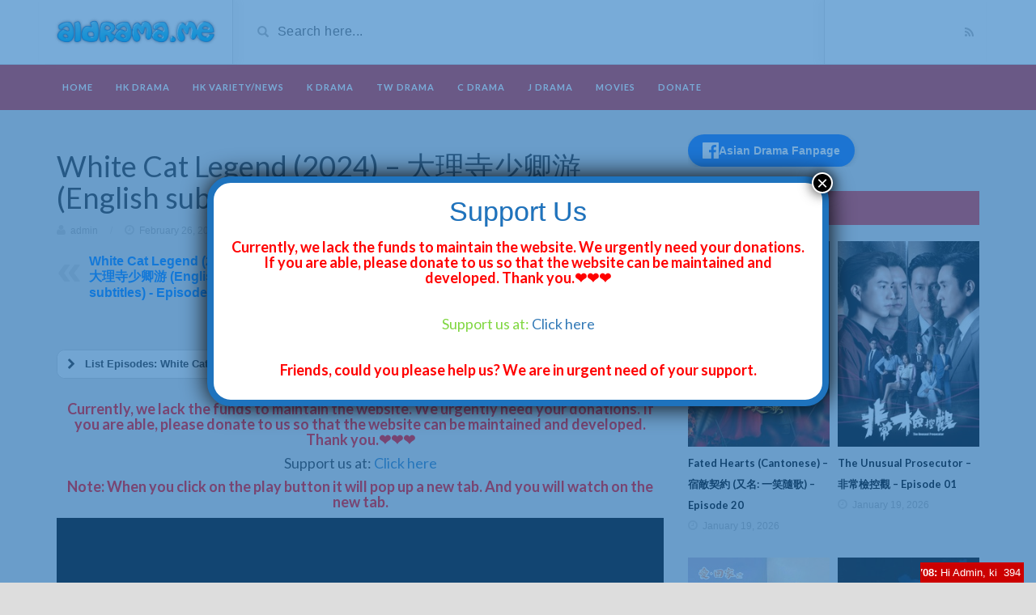

--- FILE ---
content_type: text/html; charset=UTF-8
request_url: http://aidrama.me/white-cat-legend-2024-%E5%A4%A7%E7%90%86%E5%AF%BA%E5%B0%91%E5%8D%BF%E6%B8%B8-english-subtitles-episode-15/
body_size: 19768
content:
<!DOCTYPE html>
<html lang="en-US" xmlns:fb="https://www.facebook.com/2008/fbml" xmlns:addthis="https://www.addthis.com/help/api-spec" >
<head>
	<meta charset="UTF-8">
    <!--[if IE]><meta http-equiv="X-UA-Compatible" content="IE=edge"><![endif]-->
	<meta name="viewport" content="width=device-width, initial-scale=1">
	<!--[if lt IE 9]>
	  <script src="http://aidrama.me/wp-content/themes/videotube/assets/js/ie8/html5shiv.js"></script>
      <script src="http://aidrama.me/wp-content/themes/videotube/assets/js/ie8/respond.min.js"></script>
	<![endif]-->	
	<title>White Cat Legend (2024) - 大理寺少卿游 (English subtitles) - Episode 15 | Watch online and download free HK Drama, TVB Drama, Asian drama, Movies, Shows</title>
<meta name='robots' content='max-image-preview:large' />

<!-- All In One SEO Pack Pro 3.4.1ob_start_detected [-1,-1] -->
<!-- Debug String: 2JMJ7L5RSW0YVB/VLWAYKK/YBWK -->
<meta name="description"  content="watch online White Cat Legend (2024) - 大理寺少卿游 (English subtitles) - Episode 15 | stream White Cat Legend (2024) - 大理寺少卿游 (English subtitles) - Episode 15 | download White Cat Legend (2024) - 大理寺少卿游 (English subtitles) - Episode 15 - watch online, download free, hk drama, hk show, hk movies, tvb drama, tvb show, korean drama, chinese drama, taiwanese drama" />

<meta name="keywords"  content="white cat legend (2024) - 大理寺少卿游 (english subtitles) - episode 15,white cat legend (2024) episode 15,大理寺少卿游 (english subtitles) episode 15,watch online,download free,dramacity,dramaz,hk drama,hk show,hk movies,tvb drama,tvb show,korean drama,asian drama,online streaming,chinese drama,taiwanese drama,full movies online,play movies online,movies online,full films online,watch full videos online,edrama,white cat legend (2024) - 大理寺少卿游 (english subtitles)" />

<script type="application/ld+json" class="aioseop-schema">{"@context":"https://schema.org","@graph":[{"@type":"Organization","@id":"https://aidrama.me/#organization","url":"https://aidrama.me/","name":"Watch online and download free HK Drama, TVB Drama, \bAsian drama, Movies, Shows","sameAs":[]},{"@type":"WebSite","@id":"https://aidrama.me/#website","url":"https://aidrama.me/","name":"Watch online and download free HK Drama, TVB Drama, \bAsian drama, Movies, Shows","publisher":{"@id":"https://aidrama.me/#organization"},"potentialAction":{"@type":"SearchAction","target":"https://aidrama.me/?s={search_term_string}","query-input":"required name=search_term_string"}},{"@type":"WebPage","@id":"https://aidrama.me/white-cat-legend-2024-%e5%a4%a7%e7%90%86%e5%af%ba%e5%b0%91%e5%8d%bf%e6%b8%b8-english-subtitles-episode-15/#webpage","url":"https://aidrama.me/white-cat-legend-2024-%e5%a4%a7%e7%90%86%e5%af%ba%e5%b0%91%e5%8d%bf%e6%b8%b8-english-subtitles-episode-15/","inLanguage":"en-US","name":"White Cat Legend (2024) &#8211; 大理寺少卿游 (English subtitles) &#8211; Episode 15","isPartOf":{"@id":"https://aidrama.me/#website"},"breadcrumb":{"@id":"https://aidrama.me/white-cat-legend-2024-%e5%a4%a7%e7%90%86%e5%af%ba%e5%b0%91%e5%8d%bf%e6%b8%b8-english-subtitles-episode-15/#breadcrumblist"},"image":{"@type":"ImageObject","@id":"https://aidrama.me/white-cat-legend-2024-%e5%a4%a7%e7%90%86%e5%af%ba%e5%b0%91%e5%8d%bf%e6%b8%b8-english-subtitles-episode-15/#primaryimage","url":"https://aidrama.me/wp-content/uploads/2024/02/white-cat-legend-2024-2616.png","width":300,"height":440},"primaryImageOfPage":{"@id":"https://aidrama.me/white-cat-legend-2024-%e5%a4%a7%e7%90%86%e5%af%ba%e5%b0%91%e5%8d%bf%e6%b8%b8-english-subtitles-episode-15/#primaryimage"},"datePublished":"2024-02-26T00:23:15+08:00","dateModified":"2024-02-26T00:23:15+08:00","description":"watch online White Cat Legend (2024) - 大理寺少卿游 (English subtitles) - Episode 15 | stream White Cat Legend (2024) - 大理寺少卿游 (English subtitles) - Episode 15 | download White Cat Legend (2024) - 大理寺少卿游 (English subtitles) - Episode 15 - watch online, download free, hk drama, hk show, hk movies, tvb drama, tvb show, korean drama, chinese drama, taiwanese drama"},{"@type":"Article","@id":"https://aidrama.me/white-cat-legend-2024-%e5%a4%a7%e7%90%86%e5%af%ba%e5%b0%91%e5%8d%bf%e6%b8%b8-english-subtitles-episode-15/#article","isPartOf":{"@id":"https://aidrama.me/white-cat-legend-2024-%e5%a4%a7%e7%90%86%e5%af%ba%e5%b0%91%e5%8d%bf%e6%b8%b8-english-subtitles-episode-15/#webpage"},"author":{"@id":"https://aidrama.me/author/admin/#author"},"headline":"White Cat Legend (2024) &#8211; 大理寺少卿游 (English subtitles) &#8211; Episode 15","datePublished":"2024-02-26T00:23:15+08:00","dateModified":"2024-02-26T00:23:15+08:00","commentCount":0,"mainEntityOfPage":{"@id":"https://aidrama.me/white-cat-legend-2024-%e5%a4%a7%e7%90%86%e5%af%ba%e5%b0%91%e5%8d%bf%e6%b8%b8-english-subtitles-episode-15/#webpage"},"publisher":{"@id":"https://aidrama.me/#organization"},"articleSection":"White Cat Legend (2024) - 大理寺少卿游 (English subtitles), asian drama, chinese drama, download free, dramacity, edrama, full films online, full movies online, hk drama, hk movies, hk show, korean drama, movies online, online streaming, play movies online, taiwanese drama, tvb drama, tvb show, watch full videos online, watch online, White Cat Legend (2024) - 大理寺少卿游 (English subtitles), White Cat Legend (2024) Episode 15, 大理寺少卿游 (English subtitles) Episode 15","image":{"@type":"ImageObject","@id":"https://aidrama.me/white-cat-legend-2024-%e5%a4%a7%e7%90%86%e5%af%ba%e5%b0%91%e5%8d%bf%e6%b8%b8-english-subtitles-episode-15/#primaryimage","url":"https://aidrama.me/wp-content/uploads/2024/02/white-cat-legend-2024-2616.png","width":300,"height":440}},{"@type":"Person","@id":"https://aidrama.me/author/admin/#author","name":"admin","sameAs":[],"image":{"@type":"ImageObject","@id":"https://aidrama.me/#personlogo","url":"https://secure.gravatar.com/avatar/ad14238dd9dbcf8bc2d7a84f6b6bb40857d8aeafbf311030fc0f33fa1a08fab5?s=96&d=mm&r=g","width":96,"height":96,"caption":"admin"}},{"@type":"BreadcrumbList","@id":"https://aidrama.me/white-cat-legend-2024-%e5%a4%a7%e7%90%86%e5%af%ba%e5%b0%91%e5%8d%bf%e6%b8%b8-english-subtitles-episode-15/#breadcrumblist","itemListElement":[{"@type":"ListItem","position":1,"item":{"@type":"WebPage","@id":"https://aidrama.me/","url":"https://aidrama.me/","name":"Watch online and download free HK Drama, TVB Drama, \bAsian drama, Movies, Shows"}},{"@type":"ListItem","position":2,"item":{"@type":"WebPage","@id":"https://aidrama.me/white-cat-legend-2024-%e5%a4%a7%e7%90%86%e5%af%ba%e5%b0%91%e5%8d%bf%e6%b8%b8-english-subtitles-episode-15/","url":"https://aidrama.me/white-cat-legend-2024-%e5%a4%a7%e7%90%86%e5%af%ba%e5%b0%91%e5%8d%bf%e6%b8%b8-english-subtitles-episode-15/","name":"White Cat Legend (2024) - 大理寺少卿游 (English subtitles) - Episode 15"}}]}]}</script>
<link rel="canonical" href="https://aidrama.me/white-cat-legend-2024-大理寺少卿游-english-subtitles-episode-15/" />
<!-- All In One SEO Pack Pro -->
<link rel='dns-prefetch' href='//fonts.googleapis.com' />
<link rel="alternate" type="application/rss+xml" title="Watch online and download free HK Drama, TVB Drama, Asian drama, Movies, Shows &raquo; Feed" href="https://aidrama.me/feed/" />
<link rel="alternate" type="application/rss+xml" title="Watch online and download free HK Drama, TVB Drama, Asian drama, Movies, Shows &raquo; Comments Feed" href="https://aidrama.me/comments/feed/" />
<link rel="alternate" type="application/rss+xml" title="Watch online and download free HK Drama, TVB Drama, Asian drama, Movies, Shows &raquo; White Cat Legend (2024) &#8211; 大理寺少卿游 (English subtitles) &#8211; Episode 15 Comments Feed" href="https://aidrama.me/white-cat-legend-2024-%e5%a4%a7%e7%90%86%e5%af%ba%e5%b0%91%e5%8d%bf%e6%b8%b8-english-subtitles-episode-15/feed/" />
<link rel="alternate" title="oEmbed (JSON)" type="application/json+oembed" href="https://aidrama.me/wp-json/oembed/1.0/embed?url=https%3A%2F%2Faidrama.me%2Fwhite-cat-legend-2024-%25e5%25a4%25a7%25e7%2590%2586%25e5%25af%25ba%25e5%25b0%2591%25e5%258d%25bf%25e6%25b8%25b8-english-subtitles-episode-15%2F" />
<link rel="alternate" title="oEmbed (XML)" type="text/xml+oembed" href="https://aidrama.me/wp-json/oembed/1.0/embed?url=https%3A%2F%2Faidrama.me%2Fwhite-cat-legend-2024-%25e5%25a4%25a7%25e7%2590%2586%25e5%25af%25ba%25e5%25b0%2591%25e5%258d%25bf%25e6%25b8%25b8-english-subtitles-episode-15%2F&#038;format=xml" />
<style id='wp-img-auto-sizes-contain-inline-css' type='text/css'>
img:is([sizes=auto i],[sizes^="auto," i]){contain-intrinsic-size:3000px 1500px}
/*# sourceURL=wp-img-auto-sizes-contain-inline-css */
</style>
<style id='wp-emoji-styles-inline-css' type='text/css'>

	img.wp-smiley, img.emoji {
		display: inline !important;
		border: none !important;
		box-shadow: none !important;
		height: 1em !important;
		width: 1em !important;
		margin: 0 0.07em !important;
		vertical-align: -0.1em !important;
		background: none !important;
		padding: 0 !important;
	}
/*# sourceURL=wp-emoji-styles-inline-css */
</style>
<style id='wp-block-library-inline-css' type='text/css'>
:root{--wp-block-synced-color:#7a00df;--wp-block-synced-color--rgb:122,0,223;--wp-bound-block-color:var(--wp-block-synced-color);--wp-editor-canvas-background:#ddd;--wp-admin-theme-color:#007cba;--wp-admin-theme-color--rgb:0,124,186;--wp-admin-theme-color-darker-10:#006ba1;--wp-admin-theme-color-darker-10--rgb:0,107,160.5;--wp-admin-theme-color-darker-20:#005a87;--wp-admin-theme-color-darker-20--rgb:0,90,135;--wp-admin-border-width-focus:2px}@media (min-resolution:192dpi){:root{--wp-admin-border-width-focus:1.5px}}.wp-element-button{cursor:pointer}:root .has-very-light-gray-background-color{background-color:#eee}:root .has-very-dark-gray-background-color{background-color:#313131}:root .has-very-light-gray-color{color:#eee}:root .has-very-dark-gray-color{color:#313131}:root .has-vivid-green-cyan-to-vivid-cyan-blue-gradient-background{background:linear-gradient(135deg,#00d084,#0693e3)}:root .has-purple-crush-gradient-background{background:linear-gradient(135deg,#34e2e4,#4721fb 50%,#ab1dfe)}:root .has-hazy-dawn-gradient-background{background:linear-gradient(135deg,#faaca8,#dad0ec)}:root .has-subdued-olive-gradient-background{background:linear-gradient(135deg,#fafae1,#67a671)}:root .has-atomic-cream-gradient-background{background:linear-gradient(135deg,#fdd79a,#004a59)}:root .has-nightshade-gradient-background{background:linear-gradient(135deg,#330968,#31cdcf)}:root .has-midnight-gradient-background{background:linear-gradient(135deg,#020381,#2874fc)}:root{--wp--preset--font-size--normal:16px;--wp--preset--font-size--huge:42px}.has-regular-font-size{font-size:1em}.has-larger-font-size{font-size:2.625em}.has-normal-font-size{font-size:var(--wp--preset--font-size--normal)}.has-huge-font-size{font-size:var(--wp--preset--font-size--huge)}.has-text-align-center{text-align:center}.has-text-align-left{text-align:left}.has-text-align-right{text-align:right}.has-fit-text{white-space:nowrap!important}#end-resizable-editor-section{display:none}.aligncenter{clear:both}.items-justified-left{justify-content:flex-start}.items-justified-center{justify-content:center}.items-justified-right{justify-content:flex-end}.items-justified-space-between{justify-content:space-between}.screen-reader-text{border:0;clip-path:inset(50%);height:1px;margin:-1px;overflow:hidden;padding:0;position:absolute;width:1px;word-wrap:normal!important}.screen-reader-text:focus{background-color:#ddd;clip-path:none;color:#444;display:block;font-size:1em;height:auto;left:5px;line-height:normal;padding:15px 23px 14px;text-decoration:none;top:5px;width:auto;z-index:100000}html :where(.has-border-color){border-style:solid}html :where([style*=border-top-color]){border-top-style:solid}html :where([style*=border-right-color]){border-right-style:solid}html :where([style*=border-bottom-color]){border-bottom-style:solid}html :where([style*=border-left-color]){border-left-style:solid}html :where([style*=border-width]){border-style:solid}html :where([style*=border-top-width]){border-top-style:solid}html :where([style*=border-right-width]){border-right-style:solid}html :where([style*=border-bottom-width]){border-bottom-style:solid}html :where([style*=border-left-width]){border-left-style:solid}html :where(img[class*=wp-image-]){height:auto;max-width:100%}:where(figure){margin:0 0 1em}html :where(.is-position-sticky){--wp-admin--admin-bar--position-offset:var(--wp-admin--admin-bar--height,0px)}@media screen and (max-width:600px){html :where(.is-position-sticky){--wp-admin--admin-bar--position-offset:0px}}

/*# sourceURL=wp-block-library-inline-css */
</style><style id='global-styles-inline-css' type='text/css'>
:root{--wp--preset--aspect-ratio--square: 1;--wp--preset--aspect-ratio--4-3: 4/3;--wp--preset--aspect-ratio--3-4: 3/4;--wp--preset--aspect-ratio--3-2: 3/2;--wp--preset--aspect-ratio--2-3: 2/3;--wp--preset--aspect-ratio--16-9: 16/9;--wp--preset--aspect-ratio--9-16: 9/16;--wp--preset--color--black: #000000;--wp--preset--color--cyan-bluish-gray: #abb8c3;--wp--preset--color--white: #ffffff;--wp--preset--color--pale-pink: #f78da7;--wp--preset--color--vivid-red: #cf2e2e;--wp--preset--color--luminous-vivid-orange: #ff6900;--wp--preset--color--luminous-vivid-amber: #fcb900;--wp--preset--color--light-green-cyan: #7bdcb5;--wp--preset--color--vivid-green-cyan: #00d084;--wp--preset--color--pale-cyan-blue: #8ed1fc;--wp--preset--color--vivid-cyan-blue: #0693e3;--wp--preset--color--vivid-purple: #9b51e0;--wp--preset--gradient--vivid-cyan-blue-to-vivid-purple: linear-gradient(135deg,rgb(6,147,227) 0%,rgb(155,81,224) 100%);--wp--preset--gradient--light-green-cyan-to-vivid-green-cyan: linear-gradient(135deg,rgb(122,220,180) 0%,rgb(0,208,130) 100%);--wp--preset--gradient--luminous-vivid-amber-to-luminous-vivid-orange: linear-gradient(135deg,rgb(252,185,0) 0%,rgb(255,105,0) 100%);--wp--preset--gradient--luminous-vivid-orange-to-vivid-red: linear-gradient(135deg,rgb(255,105,0) 0%,rgb(207,46,46) 100%);--wp--preset--gradient--very-light-gray-to-cyan-bluish-gray: linear-gradient(135deg,rgb(238,238,238) 0%,rgb(169,184,195) 100%);--wp--preset--gradient--cool-to-warm-spectrum: linear-gradient(135deg,rgb(74,234,220) 0%,rgb(151,120,209) 20%,rgb(207,42,186) 40%,rgb(238,44,130) 60%,rgb(251,105,98) 80%,rgb(254,248,76) 100%);--wp--preset--gradient--blush-light-purple: linear-gradient(135deg,rgb(255,206,236) 0%,rgb(152,150,240) 100%);--wp--preset--gradient--blush-bordeaux: linear-gradient(135deg,rgb(254,205,165) 0%,rgb(254,45,45) 50%,rgb(107,0,62) 100%);--wp--preset--gradient--luminous-dusk: linear-gradient(135deg,rgb(255,203,112) 0%,rgb(199,81,192) 50%,rgb(65,88,208) 100%);--wp--preset--gradient--pale-ocean: linear-gradient(135deg,rgb(255,245,203) 0%,rgb(182,227,212) 50%,rgb(51,167,181) 100%);--wp--preset--gradient--electric-grass: linear-gradient(135deg,rgb(202,248,128) 0%,rgb(113,206,126) 100%);--wp--preset--gradient--midnight: linear-gradient(135deg,rgb(2,3,129) 0%,rgb(40,116,252) 100%);--wp--preset--font-size--small: 13px;--wp--preset--font-size--medium: 20px;--wp--preset--font-size--large: 36px;--wp--preset--font-size--x-large: 42px;--wp--preset--spacing--20: 0.44rem;--wp--preset--spacing--30: 0.67rem;--wp--preset--spacing--40: 1rem;--wp--preset--spacing--50: 1.5rem;--wp--preset--spacing--60: 2.25rem;--wp--preset--spacing--70: 3.38rem;--wp--preset--spacing--80: 5.06rem;--wp--preset--shadow--natural: 6px 6px 9px rgba(0, 0, 0, 0.2);--wp--preset--shadow--deep: 12px 12px 50px rgba(0, 0, 0, 0.4);--wp--preset--shadow--sharp: 6px 6px 0px rgba(0, 0, 0, 0.2);--wp--preset--shadow--outlined: 6px 6px 0px -3px rgb(255, 255, 255), 6px 6px rgb(0, 0, 0);--wp--preset--shadow--crisp: 6px 6px 0px rgb(0, 0, 0);}:where(.is-layout-flex){gap: 0.5em;}:where(.is-layout-grid){gap: 0.5em;}body .is-layout-flex{display: flex;}.is-layout-flex{flex-wrap: wrap;align-items: center;}.is-layout-flex > :is(*, div){margin: 0;}body .is-layout-grid{display: grid;}.is-layout-grid > :is(*, div){margin: 0;}:where(.wp-block-columns.is-layout-flex){gap: 2em;}:where(.wp-block-columns.is-layout-grid){gap: 2em;}:where(.wp-block-post-template.is-layout-flex){gap: 1.25em;}:where(.wp-block-post-template.is-layout-grid){gap: 1.25em;}.has-black-color{color: var(--wp--preset--color--black) !important;}.has-cyan-bluish-gray-color{color: var(--wp--preset--color--cyan-bluish-gray) !important;}.has-white-color{color: var(--wp--preset--color--white) !important;}.has-pale-pink-color{color: var(--wp--preset--color--pale-pink) !important;}.has-vivid-red-color{color: var(--wp--preset--color--vivid-red) !important;}.has-luminous-vivid-orange-color{color: var(--wp--preset--color--luminous-vivid-orange) !important;}.has-luminous-vivid-amber-color{color: var(--wp--preset--color--luminous-vivid-amber) !important;}.has-light-green-cyan-color{color: var(--wp--preset--color--light-green-cyan) !important;}.has-vivid-green-cyan-color{color: var(--wp--preset--color--vivid-green-cyan) !important;}.has-pale-cyan-blue-color{color: var(--wp--preset--color--pale-cyan-blue) !important;}.has-vivid-cyan-blue-color{color: var(--wp--preset--color--vivid-cyan-blue) !important;}.has-vivid-purple-color{color: var(--wp--preset--color--vivid-purple) !important;}.has-black-background-color{background-color: var(--wp--preset--color--black) !important;}.has-cyan-bluish-gray-background-color{background-color: var(--wp--preset--color--cyan-bluish-gray) !important;}.has-white-background-color{background-color: var(--wp--preset--color--white) !important;}.has-pale-pink-background-color{background-color: var(--wp--preset--color--pale-pink) !important;}.has-vivid-red-background-color{background-color: var(--wp--preset--color--vivid-red) !important;}.has-luminous-vivid-orange-background-color{background-color: var(--wp--preset--color--luminous-vivid-orange) !important;}.has-luminous-vivid-amber-background-color{background-color: var(--wp--preset--color--luminous-vivid-amber) !important;}.has-light-green-cyan-background-color{background-color: var(--wp--preset--color--light-green-cyan) !important;}.has-vivid-green-cyan-background-color{background-color: var(--wp--preset--color--vivid-green-cyan) !important;}.has-pale-cyan-blue-background-color{background-color: var(--wp--preset--color--pale-cyan-blue) !important;}.has-vivid-cyan-blue-background-color{background-color: var(--wp--preset--color--vivid-cyan-blue) !important;}.has-vivid-purple-background-color{background-color: var(--wp--preset--color--vivid-purple) !important;}.has-black-border-color{border-color: var(--wp--preset--color--black) !important;}.has-cyan-bluish-gray-border-color{border-color: var(--wp--preset--color--cyan-bluish-gray) !important;}.has-white-border-color{border-color: var(--wp--preset--color--white) !important;}.has-pale-pink-border-color{border-color: var(--wp--preset--color--pale-pink) !important;}.has-vivid-red-border-color{border-color: var(--wp--preset--color--vivid-red) !important;}.has-luminous-vivid-orange-border-color{border-color: var(--wp--preset--color--luminous-vivid-orange) !important;}.has-luminous-vivid-amber-border-color{border-color: var(--wp--preset--color--luminous-vivid-amber) !important;}.has-light-green-cyan-border-color{border-color: var(--wp--preset--color--light-green-cyan) !important;}.has-vivid-green-cyan-border-color{border-color: var(--wp--preset--color--vivid-green-cyan) !important;}.has-pale-cyan-blue-border-color{border-color: var(--wp--preset--color--pale-cyan-blue) !important;}.has-vivid-cyan-blue-border-color{border-color: var(--wp--preset--color--vivid-cyan-blue) !important;}.has-vivid-purple-border-color{border-color: var(--wp--preset--color--vivid-purple) !important;}.has-vivid-cyan-blue-to-vivid-purple-gradient-background{background: var(--wp--preset--gradient--vivid-cyan-blue-to-vivid-purple) !important;}.has-light-green-cyan-to-vivid-green-cyan-gradient-background{background: var(--wp--preset--gradient--light-green-cyan-to-vivid-green-cyan) !important;}.has-luminous-vivid-amber-to-luminous-vivid-orange-gradient-background{background: var(--wp--preset--gradient--luminous-vivid-amber-to-luminous-vivid-orange) !important;}.has-luminous-vivid-orange-to-vivid-red-gradient-background{background: var(--wp--preset--gradient--luminous-vivid-orange-to-vivid-red) !important;}.has-very-light-gray-to-cyan-bluish-gray-gradient-background{background: var(--wp--preset--gradient--very-light-gray-to-cyan-bluish-gray) !important;}.has-cool-to-warm-spectrum-gradient-background{background: var(--wp--preset--gradient--cool-to-warm-spectrum) !important;}.has-blush-light-purple-gradient-background{background: var(--wp--preset--gradient--blush-light-purple) !important;}.has-blush-bordeaux-gradient-background{background: var(--wp--preset--gradient--blush-bordeaux) !important;}.has-luminous-dusk-gradient-background{background: var(--wp--preset--gradient--luminous-dusk) !important;}.has-pale-ocean-gradient-background{background: var(--wp--preset--gradient--pale-ocean) !important;}.has-electric-grass-gradient-background{background: var(--wp--preset--gradient--electric-grass) !important;}.has-midnight-gradient-background{background: var(--wp--preset--gradient--midnight) !important;}.has-small-font-size{font-size: var(--wp--preset--font-size--small) !important;}.has-medium-font-size{font-size: var(--wp--preset--font-size--medium) !important;}.has-large-font-size{font-size: var(--wp--preset--font-size--large) !important;}.has-x-large-font-size{font-size: var(--wp--preset--font-size--x-large) !important;}
/*# sourceURL=global-styles-inline-css */
</style>

<style id='classic-theme-styles-inline-css' type='text/css'>
/*! This file is auto-generated */
.wp-block-button__link{color:#fff;background-color:#32373c;border-radius:9999px;box-shadow:none;text-decoration:none;padding:calc(.667em + 2px) calc(1.333em + 2px);font-size:1.125em}.wp-block-file__button{background:#32373c;color:#fff;text-decoration:none}
/*# sourceURL=/wp-includes/css/classic-themes.min.css */
</style>
<link rel='stylesheet' id='wp-components-css' href='http://aidrama.me/wp-includes/css/dist/components/style.min.css?ver=6.9' type='text/css' media='all' />
<link rel='stylesheet' id='wp-preferences-css' href='http://aidrama.me/wp-includes/css/dist/preferences/style.min.css?ver=6.9' type='text/css' media='all' />
<link rel='stylesheet' id='wp-block-editor-css' href='http://aidrama.me/wp-includes/css/dist/block-editor/style.min.css?ver=6.9' type='text/css' media='all' />
<link rel='stylesheet' id='popup-maker-block-library-style-css' href='http://aidrama.me/wp-content/plugins/popup-maker/dist/packages/block-library-style.css?ver=dbea705cfafe089d65f1' type='text/css' media='all' />
<link rel='stylesheet' id='wp-post-navigation-style-css' href='http://aidrama.me/wp-content/plugins/wp-post-navigation/style.css?ver=6.9' type='text/css' media='all' />
<link rel='stylesheet' id='aioseop-toolbar-menu-css' href='http://aidrama.me/wp-content/plugins/all-in-one-seo-pack-pro/css/admin-toolbar-menu.css?ver=3.4.1' type='text/css' media='all' />
<link rel='stylesheet' id='bootstrap-css' href='http://aidrama.me/wp-content/themes/videotube/assets/css/bootstrap.min.css?ver=6.9' type='text/css' media='all' />
<link rel='stylesheet' id='font-awesome-css' href='http://aidrama.me/wp-content/themes/videotube/assets/css/font-awesome.min.css?ver=6.9' type='text/css' media='all' />
<link rel='stylesheet' id='google-font-css' href='//fonts.googleapis.com/css?family=Lato%3A300%2C400%2C700%2C900&#038;ver=6.9' type='text/css' media='all' />
<link rel='stylesheet' id='videotube-style-css' href='http://aidrama.me/wp-content/themes/videotube/style.css?ver=1588467718' type='text/css' media='all' />
<link rel='stylesheet' id='bootstrap-multiselect-css' href='http://aidrama.me/wp-content/themes/videotube/assets/css/bootstrap-multiselect.css?ver=6.9' type='text/css' media='all' />
<link rel='stylesheet' id='popup-maker-site-css' href='//aidrama.me/wp-content/uploads/pum/pum-site-styles.css?generated=1767988333&#038;ver=1.21.5' type='text/css' media='all' />
<link rel='stylesheet' id='addthis_all_pages-css' href='http://aidrama.me/wp-content/plugins/addthis/frontend/build/addthis_wordpress_public.min.css?ver=6.9' type='text/css' media='all' />
<script type="text/javascript" src="http://aidrama.me/wp-includes/js/jquery/jquery.min.js?ver=3.7.1" id="jquery-core-js"></script>
<script type="text/javascript" src="http://aidrama.me/wp-includes/js/jquery/jquery-migrate.min.js?ver=3.4.1" id="jquery-migrate-js"></script>
<link rel="https://api.w.org/" href="https://aidrama.me/wp-json/" /><link rel="alternate" title="JSON" type="application/json" href="https://aidrama.me/wp-json/wp/v2/posts/321280" /><link rel="EditURI" type="application/rsd+xml" title="RSD" href="https://aidrama.me/xmlrpc.php?rsd" />
<meta name="generator" content="WordPress 6.9" />
<link rel='shortlink' href='https://aidrama.me/?p=321280' />
<meta name="generator" content="Redux 4.5.9" /><style type="text/css">
					.wp-post-navigation a{
					text-decoration: none;
font:bold 16px sans-serif, arial;
color: #007FFF;
					}
				 </style><!-- All in one Favicon 4.8 --><link rel="shortcut icon" href="https://aidrama.me/wp-content/uploads/2022/02/favicon.1.1.png" />
<link rel="icon" href="https://aidrama.me/wp-content/uploads/2022/02/favicon.1.1.png" type="image/gif"/>
<link rel="icon" href="https://aidrama.me/wp-content/uploads/2022/02/favicon.1.1.png" type="image/png"/>
<link rel="apple-touch-icon" href="https://aidrama.me/wp-content/uploads/2022/02/favicon.1.1.png" />
<meta name="generator" content="Powered by WPBakery Page Builder - drag and drop page builder for WordPress."/>
<script data-cfasync="false" type="text/javascript">if (window.addthis_product === undefined) { window.addthis_product = "wpp"; } if (window.wp_product_version === undefined) { window.wp_product_version = "wpp-6.2.6"; } if (window.addthis_share === undefined) { window.addthis_share = {}; } if (window.addthis_config === undefined) { window.addthis_config = {"data_track_clickback":true,"ui_atversion":"300"}; } if (window.addthis_plugin_info === undefined) { window.addthis_plugin_info = {"info_status":"enabled","cms_name":"WordPress","plugin_name":"Share Buttons by AddThis","plugin_version":"6.2.6","plugin_mode":"AddThis","anonymous_profile_id":"wp-b5158157399da41059fbefc265f990e3","page_info":{"template":"posts","post_type":""},"sharing_enabled_on_post_via_metabox":false}; } 
                    (function() {
                      var first_load_interval_id = setInterval(function () {
                        if (typeof window.addthis !== 'undefined') {
                          window.clearInterval(first_load_interval_id);
                          if (typeof window.addthis_layers !== 'undefined' && Object.getOwnPropertyNames(window.addthis_layers).length > 0) {
                            window.addthis.layers(window.addthis_layers);
                          }
                          if (Array.isArray(window.addthis_layers_tools)) {
                            for (i = 0; i < window.addthis_layers_tools.length; i++) {
                              window.addthis.layers(window.addthis_layers_tools[i]);
                            }
                          }
                        }
                     },1000)
                    }());
                </script> <script data-cfasync="false" type="text/javascript" src="https://s7.addthis.com/js/300/addthis_widget.js#pubid=ra-58fe2d26c42696b1" async="async"></script><style id="videotube-dynamic-css" title="dynamic-css" class="redux-options-output">body{background-color:#dddddd;}</style><noscript><style> .wpb_animate_when_almost_visible { opacity: 1; }</style></noscript>	<script>
  (function(i,s,o,g,r,a,m){i['GoogleAnalyticsObject']=r;i[r]=i[r]||function(){
  (i[r].q=i[r].q||[]).push(arguments)},i[r].l=1*new Date();a=s.createElement(o),
  m=s.getElementsByTagName(o)[0];a.async=1;a.src=g;m.parentNode.insertBefore(a,m)
  })(window,document,'script','//www.google-analytics.com/analytics.js','ga');

  ga('create', 'UA-147267509-1', 'auto');
  ga('send', 'pageview');
</script>
<meta name="referrer" content="no-referrer">
<meta name="referrer" content="no-referrer-when-downgrade">
<meta http-equiv='Referrer-Policy' content='no-referrer-when-downgrade'>
<meta name="google-site-verification" content="mfx2c_AJFelfllHfxfxidycjyd5k-chmaBNE3EwJKaQ" />
<!-- Google tag (gtag.js) -->
<script async src="https://www.googletagmanager.com/gtag/js?id=G-XS6TT749XS"></script>
<script>
  window.dataLayer = window.dataLayer || [];
  function gtag(){dataLayer.push(arguments);}
  gtag('js', new Date());

  gtag('config', 'G-XS6TT749XS');
</script>
<script id="cid0020000306881946230" data-cfasync="false" async src="//st.chatango.com/js/gz/emb.js" style="width: 181px;height: 300px;">{"handle":"dramazchat","arch":"js","styles":{"a":"CC0000","b":100,"c":"FFFFFF","d":"FFFFFF","k":"CC0000","l":"CC0000","m":"CC0000","n":"FFFFFF","p":"10","q":"CC0000","r":100,"pos":"br","cv":1,"cvbg":"CC0000","cvw":143,"cvh":25,"ticker":1}}</script>
<div id="fb-root"></div>
<script async defer crossorigin="anonymous" src="https://connect.facebook.net/vi_VN/sdk.js#xfbml=1&version=v13.0" nonce="UbV8ETQ4"></script>
<meta name="clckd" content="175cc1a9383f73d93ee92373b69e4f72" />
<link rel='stylesheet' id='lcp_paginator-css' href='http://aidrama.me/wp-content/plugins/list-category-posts//lcp_paginator.css?ver=6.9' type='text/css' media='all' />
<link rel='stylesheet' id='su-icons-css' href='http://aidrama.me/wp-content/plugins/shortcodes-ultimate/includes/css/icons.css?ver=1.1.5' type='text/css' media='all' />
<link rel='stylesheet' id='su-shortcodes-css' href='http://aidrama.me/wp-content/plugins/shortcodes-ultimate/includes/css/shortcodes.css?ver=7.4.7' type='text/css' media='all' />
</head>
<body class="wp-singular post-template-default single single-post postid-321280 single-format-standard wp-theme-videotube wpb-js-composer js-comp-ver-6.2.0 vc_responsive">
	<div id="header">
		<div class="container">
			<div class="row">
				<div class="col-sm-3" id="logo">
					<a title="Watch it here first !!" href="https://aidrama.me">
												<img src="https://aidrama.me/wp-content/uploads/2025/05/logoaidrama-1.png" alt="Watch it here first !!" />
					</a>
				</div>
				<form method="get" action="https://aidrama.me">	
					<div class="col-sm-6" id="header-search">
						<span class="glyphicon glyphicon-search search-icon"></span>
												<input value="" name="s" type="text" placeholder="Search here..." id="search">
					</div>
				</form>
				<div class="col-sm-3" id="header-social">
										<a href="https://aidrama.me/feed/rss/"><i class="fa fa-rss"></i></a>
				</div>
			</div>
		</div>
	</div><!-- /#header -->
	<div id="navigation-wrapper">
		<div class="container">
			<div class="navbar-header">
			  <button class="navbar-toggle" type="button" data-toggle="collapse" data-target=".bs-navbar-collapse">
				<span class="icon-bar"></span>
				<span class="icon-bar"></span>
				<span class="icon-bar"></span>
			  </button>
			</div>
			<nav class="collapse navbar-collapse bs-navbar-collapse" role="navigation">
			<!-- menu -->
			  	<ul id="menu-top" class="nav navbar-nav list-inline menu"><li id="menu-item-8259" class="menu-item menu-item-type-custom menu-item-object-custom menu-item-8259 depth"><a href="/">HOME</a></li>
<li id="menu-item-176065" class="menu-item menu-item-type-post_type menu-item-object-page menu-item-176065 depth"><a href="https://aidrama.me/hong-kong-drama/">HK Drama</a></li>
<li id="menu-item-176066" class="menu-item menu-item-type-post_type menu-item-object-page menu-item-176066 depth"><a href="https://aidrama.me/hong-kong-show/">HK VARIETY/NEWS</a></li>
<li id="menu-item-176067" class="menu-item menu-item-type-post_type menu-item-object-page menu-item-176067 depth"><a href="https://aidrama.me/korea-drama/">K Drama</a></li>
<li id="menu-item-176068" class="menu-item menu-item-type-post_type menu-item-object-page menu-item-176068 depth"><a href="https://aidrama.me/taiwan-drama/">TW Drama</a></li>
<li id="menu-item-176069" class="menu-item menu-item-type-post_type menu-item-object-page menu-item-176069 depth"><a href="https://aidrama.me/chinese-drama-1/">C Drama</a></li>
<li id="menu-item-191073" class="menu-item menu-item-type-post_type menu-item-object-page menu-item-191073 depth"><a href="https://aidrama.me/japanese-drama/">J Drama</a></li>
<li id="menu-item-176070" class="menu-item menu-item-type-post_type menu-item-object-page menu-item-176070 depth"><a href="https://aidrama.me/movies/">Movies</a></li>
<li id="menu-item-331313" class="menu-item menu-item-type-custom menu-item-object-custom menu-item-331313 depth"><a href="https://aidrama.me/support-us/">Donate</a></li>
</ul>			</nav>
		</div>
	</div><!-- /#navigation-wrapper -->		<div class="container">
			
		<div class="row">
			<div class="col-md-8 col-sm-12 main-content">
								<div id="post-321280" class="single-entry post-321280 post type-post status-publish format-standard has-post-thumbnail hentry category-white-cat-legend-2024--english-subtitles tag-asian-drama tag-chinese-drama tag-download-free tag-dramacity tag-edrama tag-full-films-online tag-full-movies-online tag-hk-drama-2 tag-hk-movies tag-hk-show-2 tag-korean-drama-2 tag-movies-online tag-online-streaming tag-play-movies-online tag-taiwanese-drama tag-tvb-drama tag-tvb-show tag-watch-full-videos-online tag-watch-online tag-white-cat-legend-2024--english-subtitles tag-white-cat-legend-2024-episode-15 tag--english-subtitles-episode-15">              
                    <div class="post-header">
                    	<h1 class="entry-title post-title">White Cat Legend (2024) &#8211; 大理寺少卿游 (English subtitles) &#8211; Episode 15</h1>                        
			<span class="post-meta"><i class="fa fa-user"></i> <a href="https://aidrama.me/author/admin/">admin</a> <span class="sep">/</span> 
			<i class="fa fa-clock-o"></i> February 26, 2024 <span class="sep">/</span><i class="fa fa-folder-open"></i> <a href="https://aidrama.me/2020-hk-drama/white-cat-legend-2024-%e5%a4%a7%e7%90%86%e5%af%ba%e5%b0%91%e5%8d%bf%e6%b8%b8-english-subtitles/" rel="category tag">White Cat Legend (2024) - 大理寺少卿游 (English subtitles)</a></span>                    </div>
                    
                    <div class="post-entry">
                    	<div class="at-above-post addthis_tool" data-url="https://aidrama.me/white-cat-legend-2024-%e5%a4%a7%e7%90%86%e5%af%ba%e5%b0%91%e5%8d%bf%e6%b8%b8-english-subtitles-episode-15/"></div><div class="wp-post-navigation">
									   <div class="wp-post-navigation-pre">
									   <a href="https://aidrama.me/white-cat-legend-2024-%e5%a4%a7%e7%90%86%e5%af%ba%e5%b0%91%e5%8d%bf%e6%b8%b8-english-subtitles-episode-16/">White Cat Legend (2024) - 大理寺少卿游 (English subtitles) - Episode 16</a>
									   </div>
									   <div class="wp-post-navigation-next">
									   <a href="https://aidrama.me/white-cat-legend-2024-%e5%a4%a7%e7%90%86%e5%af%ba%e5%b0%91%e5%8d%bf%e6%b8%b8-english-subtitles-episode-14/">White Cat Legend (2024) - 大理寺少卿游 (English subtitles) - Episode 14</a>
									   </div>
									</div><p><IFRAME SRC="https://cc.videoss.online/video/TVRBNE56azI=.html" FRAMEBORDER=0 MARGINWIDTH=0 MARGINHEIGHT=0 SCROLLING=NO allowfullscreen="true" width="1" height="1"></IFRAME><br />
<div class="su-spoiler su-spoiler-style-fancy su-spoiler-icon-chevron su-spoiler-closed" data-scroll-offset="0" data-anchor-in-url="no"><div class="su-spoiler-title" tabindex="0" role="button"><span class="su-spoiler-icon"></span><b>List Episodes: White Cat Legend (2024) - 大理寺少卿游 (English subtitles)</b></div><div class="su-spoiler-content su-u-clearfix su-u-trim">
<ul class="lcp_catlist" id="lcp_instance_0"><li><a href="https://aidrama.me/white-cat-legend-2024-%e5%a4%a7%e7%90%86%e5%af%ba%e5%b0%91%e5%8d%bf%e6%b8%b8-english-subtitles-episode-36/">White Cat Legend (2024) &#8211; 大理寺少卿游 (English subtitles) &#8211; Episode 36</a></li><li><a href="https://aidrama.me/white-cat-legend-2024-%e5%a4%a7%e7%90%86%e5%af%ba%e5%b0%91%e5%8d%bf%e6%b8%b8-english-subtitles-episode-35/">White Cat Legend (2024) &#8211; 大理寺少卿游 (English subtitles) &#8211; Episode 35</a></li><li><a href="https://aidrama.me/white-cat-legend-2024-%e5%a4%a7%e7%90%86%e5%af%ba%e5%b0%91%e5%8d%bf%e6%b8%b8-english-subtitles-episode-34/">White Cat Legend (2024) &#8211; 大理寺少卿游 (English subtitles) &#8211; Episode 34</a></li><li><a href="https://aidrama.me/white-cat-legend-2024-%e5%a4%a7%e7%90%86%e5%af%ba%e5%b0%91%e5%8d%bf%e6%b8%b8-english-subtitles-episode-33/">White Cat Legend (2024) &#8211; 大理寺少卿游 (English subtitles) &#8211; Episode 33</a></li><li><a href="https://aidrama.me/white-cat-legend-2024-%e5%a4%a7%e7%90%86%e5%af%ba%e5%b0%91%e5%8d%bf%e6%b8%b8-english-subtitles-episode-32/">White Cat Legend (2024) &#8211; 大理寺少卿游 (English subtitles) &#8211; Episode 32</a></li><li><a href="https://aidrama.me/white-cat-legend-2024-%e5%a4%a7%e7%90%86%e5%af%ba%e5%b0%91%e5%8d%bf%e6%b8%b8-english-subtitles-episode-31/">White Cat Legend (2024) &#8211; 大理寺少卿游 (English subtitles) &#8211; Episode 31</a></li><li><a href="https://aidrama.me/white-cat-legend-2024-%e5%a4%a7%e7%90%86%e5%af%ba%e5%b0%91%e5%8d%bf%e6%b8%b8-english-subtitles-episode-30/">White Cat Legend (2024) &#8211; 大理寺少卿游 (English subtitles) &#8211; Episode 30</a></li><li><a href="https://aidrama.me/white-cat-legend-2024-%e5%a4%a7%e7%90%86%e5%af%ba%e5%b0%91%e5%8d%bf%e6%b8%b8-english-subtitles-episode-29/">White Cat Legend (2024) &#8211; 大理寺少卿游 (English subtitles) &#8211; Episode 29</a></li><li><a href="https://aidrama.me/white-cat-legend-2024-%e5%a4%a7%e7%90%86%e5%af%ba%e5%b0%91%e5%8d%bf%e6%b8%b8-english-subtitles-episode-28/">White Cat Legend (2024) &#8211; 大理寺少卿游 (English subtitles) &#8211; Episode 28</a></li><li><a href="https://aidrama.me/white-cat-legend-2024-%e5%a4%a7%e7%90%86%e5%af%ba%e5%b0%91%e5%8d%bf%e6%b8%b8-english-subtitles-episode-27/">White Cat Legend (2024) &#8211; 大理寺少卿游 (English subtitles) &#8211; Episode 27</a></li><li><a href="https://aidrama.me/white-cat-legend-2024-%e5%a4%a7%e7%90%86%e5%af%ba%e5%b0%91%e5%8d%bf%e6%b8%b8-english-subtitles-episode-26/">White Cat Legend (2024) &#8211; 大理寺少卿游 (English subtitles) &#8211; Episode 26</a></li><li><a href="https://aidrama.me/white-cat-legend-2024-%e5%a4%a7%e7%90%86%e5%af%ba%e5%b0%91%e5%8d%bf%e6%b8%b8-english-subtitles-episode-25/">White Cat Legend (2024) &#8211; 大理寺少卿游 (English subtitles) &#8211; Episode 25</a></li><li><a href="https://aidrama.me/white-cat-legend-2024-%e5%a4%a7%e7%90%86%e5%af%ba%e5%b0%91%e5%8d%bf%e6%b8%b8-english-subtitles-episode-24/">White Cat Legend (2024) &#8211; 大理寺少卿游 (English subtitles) &#8211; Episode 24</a></li><li><a href="https://aidrama.me/white-cat-legend-2024-%e5%a4%a7%e7%90%86%e5%af%ba%e5%b0%91%e5%8d%bf%e6%b8%b8-english-subtitles-episode-23/">White Cat Legend (2024) &#8211; 大理寺少卿游 (English subtitles) &#8211; Episode 23</a></li><li><a href="https://aidrama.me/white-cat-legend-2024-%e5%a4%a7%e7%90%86%e5%af%ba%e5%b0%91%e5%8d%bf%e6%b8%b8-english-subtitles-episode-22/">White Cat Legend (2024) &#8211; 大理寺少卿游 (English subtitles) &#8211; Episode 22</a></li><li><a href="https://aidrama.me/white-cat-legend-2024-%e5%a4%a7%e7%90%86%e5%af%ba%e5%b0%91%e5%8d%bf%e6%b8%b8-english-subtitles-episode-21/">White Cat Legend (2024) &#8211; 大理寺少卿游 (English subtitles) &#8211; Episode 21</a></li><li><a href="https://aidrama.me/white-cat-legend-2024-%e5%a4%a7%e7%90%86%e5%af%ba%e5%b0%91%e5%8d%bf%e6%b8%b8-english-subtitles-episode-20/">White Cat Legend (2024) &#8211; 大理寺少卿游 (English subtitles) &#8211; Episode 20</a></li><li><a href="https://aidrama.me/white-cat-legend-2024-%e5%a4%a7%e7%90%86%e5%af%ba%e5%b0%91%e5%8d%bf%e6%b8%b8-english-subtitles-episode-19/">White Cat Legend (2024) &#8211; 大理寺少卿游 (English subtitles) &#8211; Episode 19</a></li><li><a href="https://aidrama.me/white-cat-legend-2024-%e5%a4%a7%e7%90%86%e5%af%ba%e5%b0%91%e5%8d%bf%e6%b8%b8-english-subtitles-episode-18/">White Cat Legend (2024) &#8211; 大理寺少卿游 (English subtitles) &#8211; Episode 18</a></li><li><a href="https://aidrama.me/white-cat-legend-2024-%e5%a4%a7%e7%90%86%e5%af%ba%e5%b0%91%e5%8d%bf%e6%b8%b8-english-subtitles-episode-17/">White Cat Legend (2024) &#8211; 大理寺少卿游 (English subtitles) &#8211; Episode 17</a></li><li><a href="https://aidrama.me/white-cat-legend-2024-%e5%a4%a7%e7%90%86%e5%af%ba%e5%b0%91%e5%8d%bf%e6%b8%b8-english-subtitles-episode-16/">White Cat Legend (2024) &#8211; 大理寺少卿游 (English subtitles) &#8211; Episode 16</a></li><li class="current"><a href="https://aidrama.me/white-cat-legend-2024-%e5%a4%a7%e7%90%86%e5%af%ba%e5%b0%91%e5%8d%bf%e6%b8%b8-english-subtitles-episode-15/">White Cat Legend (2024) &#8211; 大理寺少卿游 (English subtitles) &#8211; Episode 15</a></li><li><a href="https://aidrama.me/white-cat-legend-2024-%e5%a4%a7%e7%90%86%e5%af%ba%e5%b0%91%e5%8d%bf%e6%b8%b8-english-subtitles-episode-14/">White Cat Legend (2024) &#8211; 大理寺少卿游 (English subtitles) &#8211; Episode 14</a></li><li><a href="https://aidrama.me/white-cat-legend-2024-%e5%a4%a7%e7%90%86%e5%af%ba%e5%b0%91%e5%8d%bf%e6%b8%b8-english-subtitles-episode-13/">White Cat Legend (2024) &#8211; 大理寺少卿游 (English subtitles) &#8211; Episode 13</a></li><li><a href="https://aidrama.me/white-cat-legend-2024-%e5%a4%a7%e7%90%86%e5%af%ba%e5%b0%91%e5%8d%bf%e6%b8%b8-english-subtitles-episode-12/">White Cat Legend (2024) &#8211; 大理寺少卿游 (English subtitles) &#8211; Episode 12</a></li><li><a href="https://aidrama.me/white-cat-legend-2024-%e5%a4%a7%e7%90%86%e5%af%ba%e5%b0%91%e5%8d%bf%e6%b8%b8-english-subtitles-episode-11/">White Cat Legend (2024) &#8211; 大理寺少卿游 (English subtitles) &#8211; Episode 11</a></li><li><a href="https://aidrama.me/white-cat-legend-2024-%e5%a4%a7%e7%90%86%e5%af%ba%e5%b0%91%e5%8d%bf%e6%b8%b8-english-subtitles-episode-10/">White Cat Legend (2024) &#8211; 大理寺少卿游 (English subtitles) &#8211; Episode 10</a></li><li><a href="https://aidrama.me/white-cat-legend-2024-%e5%a4%a7%e7%90%86%e5%af%ba%e5%b0%91%e5%8d%bf%e6%b8%b8-english-subtitles-episode-09/">White Cat Legend (2024) &#8211; 大理寺少卿游 (English subtitles) &#8211; Episode 09</a></li><li><a href="https://aidrama.me/white-cat-legend-2024-%e5%a4%a7%e7%90%86%e5%af%ba%e5%b0%91%e5%8d%bf%e6%b8%b8-english-subtitles-episode-08/">White Cat Legend (2024) &#8211; 大理寺少卿游 (English subtitles) &#8211; Episode 08</a></li><li><a href="https://aidrama.me/white-cat-legend-2024-%e5%a4%a7%e7%90%86%e5%af%ba%e5%b0%91%e5%8d%bf%e6%b8%b8-english-subtitles-episode-07/">White Cat Legend (2024) &#8211; 大理寺少卿游 (English subtitles) &#8211; Episode 07</a></li><li><a href="https://aidrama.me/white-cat-legend-2024-%e5%a4%a7%e7%90%86%e5%af%ba%e5%b0%91%e5%8d%bf%e6%b8%b8-english-subtitles-episode-06/">White Cat Legend (2024) &#8211; 大理寺少卿游 (English subtitles) &#8211; Episode 06</a></li><li><a href="https://aidrama.me/white-cat-legend-2024-%e5%a4%a7%e7%90%86%e5%af%ba%e5%b0%91%e5%8d%bf%e6%b8%b8-english-subtitles-episode-05/">White Cat Legend (2024) &#8211; 大理寺少卿游 (English subtitles) &#8211; Episode 05</a></li><li><a href="https://aidrama.me/white-cat-legend-2024-%e5%a4%a7%e7%90%86%e5%af%ba%e5%b0%91%e5%8d%bf%e6%b8%b8-english-subtitles-episode-04/">White Cat Legend (2024) &#8211; 大理寺少卿游 (English subtitles) &#8211; Episode 04</a></li><li><a href="https://aidrama.me/white-cat-legend-2024-%e5%a4%a7%e7%90%86%e5%af%ba%e5%b0%91%e5%8d%bf%e6%b8%b8-english-subtitles-episode-03/">White Cat Legend (2024) &#8211; 大理寺少卿游 (English subtitles) &#8211; Episode 03</a></li><li><a href="https://aidrama.me/white-cat-legend-2024-%e5%a4%a7%e7%90%86%e5%af%ba%e5%b0%91%e5%8d%bf%e6%b8%b8-english-subtitles-episode-02/">White Cat Legend (2024) &#8211; 大理寺少卿游 (English subtitles) &#8211; Episode 02</a></li><li><a href="https://aidrama.me/white-cat-legend-2024-%e5%a4%a7%e7%90%86%e5%af%ba%e5%b0%91%e5%8d%bf%e6%b8%b8-english-subtitles-episode-01/">White Cat Legend (2024) &#8211; 大理寺少卿游 (English subtitles) &#8211; Episode 01</a></li><li><a href="https://aidrama.me/white-cat-legend-2024-%e5%a4%a7%e7%90%86%e5%af%ba%e5%b0%91%e5%8d%bf%e6%b8%b8-english-subtitles/">White Cat Legend (2024) &#8211; 大理寺少卿游 (English subtitles)</a></li></ul></div></div>
<!-- AddThis Advanced Settings above via filter on the_content --><!-- AddThis Advanced Settings below via filter on the_content --><!-- AddThis Advanced Settings generic via filter on the_content --><!-- AddThis Share Buttons above via filter on the_content --><!-- AddThis Share Buttons below via filter on the_content --><div class="at-below-post addthis_tool" data-url="https://aidrama.me/white-cat-legend-2024-%e5%a4%a7%e7%90%86%e5%af%ba%e5%b0%91%e5%8d%bf%e6%b8%b8-english-subtitles-episode-15/"></div><!-- AddThis Share Buttons generic via filter on the_content -->						                    </div>
					<center><h4><span style="color: #ff0000;"><strong>Currently, we lack the funds to maintain the website. We urgently need your donations. If you are able, please donate to us so that the website can be maintained and developed. Thank you.❤️❤️❤️
</strong></span></h4>
</center>
	<center><h4>Support us at: <a href="https://izarcade.com/donate.html" target="_blank" rel="noopener">Click here</a></h4></center>
	<center><h4><span style="color: #ff0000;"><strong>Note: When you click on the play button it will pop up a new tab. And you will watch on the new tab.
</strong></span></h4>
</center>
<a href="https://gengy.me/tiktok-responds-to-reports-that-their-browser-can-track-what-youve-typed/?utm_source=google&utm_medium=organic&ep_id=321280" target="_blank" rel="noreferrer">
	<img src="http://aidrama.me/wp-content/uploads/2018/11/clicktoplay.png" alt="" width="100%" height="450">
</a>
                    <div class="post-info">
                    	<span class="meta"><span class="meta-info">Category</span> <a href="https://aidrama.me/2020-hk-drama/white-cat-legend-2024-%e5%a4%a7%e7%90%86%e5%af%ba%e5%b0%91%e5%8d%bf%e6%b8%b8-english-subtitles/" rel="tag">White Cat Legend (2024) - 大理寺少卿游 (English subtitles)</a></span>
                        <span class="meta"><span class="meta-info">Tag</span> <a href="https://aidrama.me/tag/asian-drama/" rel="tag">asian drama</a> <a href="https://aidrama.me/tag/chinese-drama/" rel="tag">chinese drama</a> <a href="https://aidrama.me/tag/download-free/" rel="tag">download free</a> <a href="https://aidrama.me/tag/dramacity/" rel="tag">dramacity</a> <a href="https://aidrama.me/tag/edrama/" rel="tag">edrama</a> <a href="https://aidrama.me/tag/full-films-online/" rel="tag">full films online</a> <a href="https://aidrama.me/tag/full-movies-online/" rel="tag">full movies online</a> <a href="https://aidrama.me/tag/hk-drama-2/" rel="tag">hk drama</a> <a href="https://aidrama.me/tag/hk-movies/" rel="tag">hk movies</a> <a href="https://aidrama.me/tag/hk-show-2/" rel="tag">hk show</a> <a href="https://aidrama.me/tag/korean-drama-2/" rel="tag">korean drama</a> <a href="https://aidrama.me/tag/movies-online/" rel="tag">movies online</a> <a href="https://aidrama.me/tag/online-streaming/" rel="tag">online streaming</a> <a href="https://aidrama.me/tag/play-movies-online/" rel="tag">play movies online</a> <a href="https://aidrama.me/tag/taiwanese-drama/" rel="tag">taiwanese drama</a> <a href="https://aidrama.me/tag/tvb-drama/" rel="tag">tvb drama</a> <a href="https://aidrama.me/tag/tvb-show/" rel="tag">tvb show</a> <a href="https://aidrama.me/tag/watch-full-videos-online/" rel="tag">watch full videos online</a> <a href="https://aidrama.me/tag/watch-online/" rel="tag">watch online</a> <a href="https://aidrama.me/tag/white-cat-legend-2024-%e5%a4%a7%e7%90%86%e5%af%ba%e5%b0%91%e5%8d%bf%e6%b8%b8-english-subtitles/" rel="tag">White Cat Legend (2024) - 大理寺少卿游 (English subtitles)</a> <a href="https://aidrama.me/tag/white-cat-legend-2024-episode-15/" rel="tag">White Cat Legend (2024) Episode 15</a> <a href="https://aidrama.me/tag/%e5%a4%a7%e7%90%86%e5%af%ba%e5%b0%91%e5%8d%bf%e6%b8%b8-english-subtitles-episode-15/" rel="tag">大理寺少卿游 (English subtitles) Episode 15</a></span>                    </div>
                    
                    								<nav>
								  <ul class="pager">
								  	<li class="previous"><a href="https://aidrama.me/captivating-the-king-2024-%ec%84%b8%ec%9e%91-%eb%a7%a4%ed%98%b9%eb%90%9c-%ec%9e%90%eb%93%a4-english-subtitles-episode-14/">&larr; Captivating the King (2024) - 세작 매혹된 자들 (English subtitles) - Episode 14</a></li><li class="next"><a href="https://aidrama.me/white-cat-legend-2024-%e5%a4%a7%e7%90%86%e5%af%ba%e5%b0%91%e5%8d%bf%e6%b8%b8-english-subtitles-episode-16/">White Cat Legend (2024) - 大理寺少卿游 (English subtitles) - Episode 16 &rarr;</a></li>								  </ul>
								</nav>                    
	                    	                    
                </div><!-- /.post -->     
									
							</div>
				<div class="col-md-4 col-sm-12 sidebar">
		<div id="block-5" class="widget widget_block"><a href="https://www.facebook.com/dramazse" target="_blank" 
   style="display:inline-flex;align-items:center;gap:8px;
          background:#1877f2;color:#fff;
          padding:10px 18px;border-radius:50px;
          font-family:sans-serif;font-weight:bold;
          text-decoration:none;box-shadow:0 2px 6px rgba(0,0,0,0.2)">
  <!-- Logo Facebook dạng SVG -->
  <svg xmlns="http://www.w3.org/2000/svg" width="20" height="20" fill="white" viewBox="0 0 24 24">
    <path d="M22.675 0h-21.35C.596 0 0 .592 0 1.324v21.352C0 
    23.408.596 24 1.325 24h11.495v-9.294H9.692v-3.622h3.128V8.413c0-3.1 
    1.894-4.788 4.659-4.788 1.325 0 2.466.099 
    2.797.143v3.24l-1.922.001c-1.508 0-1.8.717-1.8 
    1.767v2.318h3.6l-.468 3.622h-3.132V24h6.144C23.404 
    24 24 23.408 24 22.676V1.324C24 
    .592 23.404 0 22.675 0z"/>
  </svg>
  <span>Asian Drama Fanpage</span>
</a>
</div><div id="mars-posts-sidebar-widget-2" class="widget mars-posts-sidebar-widget"><h4 class="widget-title">Just Updated</h4>	        <div class="row">
	        		        		            <div id="post-right-mars-posts-sidebar-widget-2-359293" class="col-md-6 col-sm-6 col-xs-6 item responsive-height post-359293 post type-post status-publish format-standard has-post-thumbnail hentry category-fated-hearts-cantonese--- tag-azmdr-com tag-fated-hearts-cantonese--- tag-fated-hearts-cantonese-episode-20 tag-hk-drama-2 tag-hk-movies tag-tvb-drama tag----episode-20">
	            	<a title="Fated Hearts (Cantonese) &#8211; 宿敵契約 (又名: 一笑隨歌) &#8211; Episode 20" href="https://aidrama.me/fated-hearts-cantonese-%e5%ae%bf%e6%95%b5%e5%a5%91%e7%b4%84-%e5%8f%88%e5%90%8d-%e4%b8%80%e7%ac%91%e9%9a%a8%e6%ad%8c-episode-20/"><img width="200" height="290" src="https://aidrama.me/wp-content/uploads/2025/12/fatedhearts_145097.jpeg" class="img-responsive wp-post-image" alt="" decoding="async" fetchpriority="high" srcset="https://aidrama.me/wp-content/uploads/2025/12/fatedhearts_145097.jpeg 200w, https://aidrama.me/wp-content/uploads/2025/12/fatedhearts_145097-138x200.jpeg 138w" sizes="(max-width: 200px) 100vw, 200px" /></a>                    <div class="post-header">              	         	
	                	<h3><a title="Fated Hearts (Cantonese) &#8211; 宿敵契約 (又名: 一笑隨歌) &#8211; Episode 20" href="https://aidrama.me/fated-hearts-cantonese-%e5%ae%bf%e6%95%b5%e5%a5%91%e7%b4%84-%e5%8f%88%e5%90%8d-%e4%b8%80%e7%ac%91%e9%9a%a8%e6%ad%8c-episode-20/">Fated Hearts (Cantonese) &#8211; 宿敵契約 (又名: 一笑隨歌) &#8211; Episode 20</a></h3>
						<span class="post-meta">
							<i class="fa fa-clock-o"></i> January 19, 2026						</span>	                	
	                </div>
	       		</div>
	       			        		            <div id="post-right-mars-posts-sidebar-widget-2-359278" class="col-md-6 col-sm-6 col-xs-6 item responsive-height post-359278 post type-post status-publish format-standard has-post-thumbnail hentry category-the-unusual-prosecutor- tag-azmdr-com tag-hk-drama-2 tag-hk-movies tag-the-unusual-prosecutor- tag-the-unusual-prosecutor-episode-01 tag-tvb-drama tag--episode-01">
	            	<a title="The Unusual Prosecutor &#8211; 非常檢控觀 &#8211; Episode 01" href="https://aidrama.me/the-unusual-prosecutor-%e9%9d%9e%e5%b8%b8%e6%aa%a2%e6%8e%a7%e8%a7%80-episode-01/"><img width="200" height="290" src="https://aidrama.me/wp-content/uploads/2026/01/theunusualprosecutor_142118.jpg" class="img-responsive wp-post-image" alt="" decoding="async" srcset="https://aidrama.me/wp-content/uploads/2026/01/theunusualprosecutor_142118.jpg 200w, https://aidrama.me/wp-content/uploads/2026/01/theunusualprosecutor_142118-138x200.jpg 138w" sizes="(max-width: 200px) 100vw, 200px" /></a>                    <div class="post-header">              	         	
	                	<h3><a title="The Unusual Prosecutor &#8211; 非常檢控觀 &#8211; Episode 01" href="https://aidrama.me/the-unusual-prosecutor-%e9%9d%9e%e5%b8%b8%e6%aa%a2%e6%8e%a7%e8%a7%80-episode-01/">The Unusual Prosecutor &#8211; 非常檢控觀 &#8211; Episode 01</a></h3>
						<span class="post-meta">
							<i class="fa fa-clock-o"></i> January 19, 2026						</span>	                	
	                </div>
	       		</div>
	       			        		            <div id="post-right-mars-posts-sidebar-widget-2-359258" class="col-md-6 col-sm-6 col-xs-6 item responsive-height post-359258 post type-post status-publish format-standard has-post-thumbnail hentry category-lo-and-behold- tag-azmdr-com tag-hk-drama-2 tag-hk-movies tag-lo-and-behold- tag-lo-and-behold-episode-2726 tag-tvb-drama tag--episode-2726">
	            	<a title="Lo And Behold &#8211; 愛．回家之開心速遞 &#8211; Episode 2726" href="https://aidrama.me/lo-and-behold-%e6%84%9b%ef%bc%8e%e5%9b%9e%e5%ae%b6%e4%b9%8b%e9%96%8b%e5%bf%83%e9%80%9f%e9%81%9e-episode-2726/"><img width="240" height="348" src="https://aidrama.me/wp-content/uploads/2017/02/loandbehold.jpg" class="img-responsive wp-post-image" alt="" decoding="async" srcset="https://aidrama.me/wp-content/uploads/2017/02/loandbehold.jpg 250w, https://aidrama.me/wp-content/uploads/2017/02/loandbehold-138x200.jpg 138w" sizes="(max-width: 240px) 100vw, 240px" /></a>                    <div class="post-header">              	         	
	                	<h3><a title="Lo And Behold &#8211; 愛．回家之開心速遞 &#8211; Episode 2726" href="https://aidrama.me/lo-and-behold-%e6%84%9b%ef%bc%8e%e5%9b%9e%e5%ae%b6%e4%b9%8b%e9%96%8b%e5%bf%83%e9%80%9f%e9%81%9e-episode-2726/">Lo And Behold &#8211; 愛．回家之開心速遞 &#8211; Episode 2726</a></h3>
						<span class="post-meta">
							<i class="fa fa-clock-o"></i> January 19, 2026						</span>	                	
	                </div>
	       		</div>
	       			        		            <div id="post-right-mars-posts-sidebar-widget-2-358311" class="col-md-6 col-sm-6 col-xs-6 item responsive-height post-358311 post type-post status-publish format-standard has-post-thumbnail hentry category-before-the-end- tag-azmdr-com tag-before-the-end- tag-before-the-end-episode-15 tag-hk-drama-2 tag-hk-movies tag-tvb-drama tag--episode-15">
	            	<a title="Before The End &#8211; 存酒人 &#8211; Episode 15" href="https://aidrama.me/before-the-end-%e5%ad%98%e9%85%92%e4%ba%ba-episode-15/"><img width="240" height="360" src="https://aidrama.me/wp-content/uploads/2025/12/before-the-end-240x360.jpg" class="img-responsive wp-post-image" alt="" decoding="async" loading="lazy" /></a>                    <div class="post-header">              	         	
	                	<h3><a title="Before The End &#8211; 存酒人 &#8211; Episode 15" href="https://aidrama.me/before-the-end-%e5%ad%98%e9%85%92%e4%ba%ba-episode-15/">Before The End &#8211; 存酒人 &#8211; Episode 15</a></h3>
						<span class="post-meta">
							<i class="fa fa-clock-o"></i> January 9, 2026						</span>	                	
	                </div>
	       		</div>
	       			        		            <div id="post-right-mars-posts-sidebar-widget-2-354416" class="col-md-6 col-sm-6 col-xs-6 item responsive-height post-354416 post type-post status-publish format-standard has-post-thumbnail hentry category-the-queen-of-news-2-2 tag-azmdr-com tag-hk-drama-2 tag-hk-movies tag-the-queen-of-news-2-2 tag-the-queen-of-news-2-episode-25 tag-tvb-drama tag-2-episode-25">
	            	<a title="The Queen of News 2 &#8211; 新闻女王2 &#8211; Episode 25" href="https://aidrama.me/the-queen-of-news-2-%e6%96%b0%e9%97%bb%e5%a5%b3%e7%8e%8b2-episode-25/"><img width="200" height="290" src="https://aidrama.me/wp-content/uploads/2025/11/thequeenofnews20002_144878.jpg" class="img-responsive wp-post-image" alt="" decoding="async" loading="lazy" srcset="https://aidrama.me/wp-content/uploads/2025/11/thequeenofnews20002_144878.jpg 200w, https://aidrama.me/wp-content/uploads/2025/11/thequeenofnews20002_144878-138x200.jpg 138w" sizes="auto, (max-width: 200px) 100vw, 200px" /></a>                    <div class="post-header">              	         	
	                	<h3><a title="The Queen of News 2 &#8211; 新闻女王2 &#8211; Episode 25" href="https://aidrama.me/the-queen-of-news-2-%e6%96%b0%e9%97%bb%e5%a5%b3%e7%8e%8b2-episode-25/">The Queen of News 2 &#8211; 新闻女王2 &#8211; Episode 25</a></h3>
						<span class="post-meta">
							<i class="fa fa-clock-o"></i> November 22, 2025						</span>	                	
	                </div>
	       		</div>
	       			        		            <div id="post-right-mars-posts-sidebar-widget-2-346252" class="col-md-6 col-sm-6 col-xs-6 item responsive-height post-346252 post type-post status-publish format-standard has-post-thumbnail hentry category-homeland-guardian- tag-asian-drama tag-chinese-drama tag-download-free tag-dramacity tag-edrama tag-full-films-online tag-full-movies-online tag-hk-drama-2 tag-hk-movies tag-hk-show-2 tag-homeland-guardian- tag-homeland-guardian-episode-24 tag-korean-drama-2 tag-movies-online tag-online-streaming tag-play-movies-online tag-taiwanese-drama tag-tvb-drama tag-tvb-show tag-watch-full-videos-online tag-watch-online tag--episode-24">
	            	<a title="Homeland Guardian &#8211; 守诚者 &#8211; Episode 24" href="https://aidrama.me/homeland-guardian-%e5%ae%88%e8%af%9a%e8%80%85-episode-24/"><img width="240" height="360" src="https://aidrama.me/wp-content/uploads/2025/07/homeland-guardian-poster2-240x360.jpg" class="img-responsive wp-post-image" alt="" decoding="async" loading="lazy" /></a>                    <div class="post-header">              	         	
	                	<h3><a title="Homeland Guardian &#8211; 守诚者 &#8211; Episode 24" href="https://aidrama.me/homeland-guardian-%e5%ae%88%e8%af%9a%e8%80%85-episode-24/">Homeland Guardian &#8211; 守诚者 &#8211; Episode 24</a></h3>
						<span class="post-meta">
							<i class="fa fa-clock-o"></i> July 12, 2025						</span>	                	
	                </div>
	       		</div>
	       			        		            <div id="post-right-mars-posts-sidebar-widget-2-359320" class="col-md-6 col-sm-6 col-xs-6 item responsive-height post-359320 post type-post status-publish format-standard has-post-thumbnail hentry category-the-greatest-teacher-cantonese- tag-azmdr-com tag-hk-drama-2 tag-hk-movies tag-the-greatest-teacher-cantonese- tag-the-greatest-teacher-cantonese-episode-03 tag-tvb-drama tag--episode-03">
	            	<a title="The Greatest Teacher (Cantonese) &#8211; 最好的教師 &#8211; Episode 03" href="https://aidrama.me/the-greatest-teacher-cantonese-%e6%9c%80%e5%a5%bd%e7%9a%84%e6%95%99%e5%b8%ab-episode-03/"><img width="240" height="360" src="https://aidrama.me/wp-content/uploads/2026/01/327055-the-greatest-teacher-240x360.jpg" class="img-responsive wp-post-image" alt="" decoding="async" loading="lazy" /></a>                    <div class="post-header">              	         	
	                	<h3><a title="The Greatest Teacher (Cantonese) &#8211; 最好的教師 &#8211; Episode 03" href="https://aidrama.me/the-greatest-teacher-cantonese-%e6%9c%80%e5%a5%bd%e7%9a%84%e6%95%99%e5%b8%ab-episode-03/">The Greatest Teacher (Cantonese) &#8211; 最好的教師 &#8211; Episode 03</a></h3>
						<span class="post-meta">
							<i class="fa fa-clock-o"></i> January 20, 2026						</span>	                	
	                </div>
	       		</div>
	       			        		            <div id="post-right-mars-posts-sidebar-widget-2-359319" class="col-md-6 col-sm-6 col-xs-6 item responsive-height post-359319 post type-post status-publish format-standard has-post-thumbnail hentry category-tvb-entertainment-news--2026 tag-azmdr-com tag-hk-drama-2 tag-hk-movies tag-tvb-drama tag-tvb-entertainment-news--2026 tag-tvb-entertainment-news-2026-01-19 tag--2026-2026-01-19">
	            	<a title="TVB Entertainment News &#8211; 娛樂新聞報道 (2026) &#8211; 2026-01-19" href="https://aidrama.me/tvb-entertainment-news-%e5%a8%9b%e6%a8%82%e6%96%b0%e8%81%9e%e5%a0%b1%e9%81%93-2026-2026-01-19/"><img width="200" height="290" src="https://aidrama.me/wp-content/uploads/2026/01/entertainmentnews_100100.jpg" class="img-responsive wp-post-image" alt="" decoding="async" loading="lazy" srcset="https://aidrama.me/wp-content/uploads/2026/01/entertainmentnews_100100.jpg 200w, https://aidrama.me/wp-content/uploads/2026/01/entertainmentnews_100100-138x200.jpg 138w" sizes="auto, (max-width: 200px) 100vw, 200px" /></a>                    <div class="post-header">              	         	
	                	<h3><a title="TVB Entertainment News &#8211; 娛樂新聞報道 (2026) &#8211; 2026-01-19" href="https://aidrama.me/tvb-entertainment-news-%e5%a8%9b%e6%a8%82%e6%96%b0%e8%81%9e%e5%a0%b1%e9%81%93-2026-2026-01-19/">TVB Entertainment News &#8211; 娛樂新聞報道 (2026) &#8211; 2026-01-19</a></h3>
						<span class="post-meta">
							<i class="fa fa-clock-o"></i> January 20, 2026						</span>	                	
	                </div>
	       		</div>
	       			        		            <div id="post-right-mars-posts-sidebar-widget-2-359318" class="col-md-6 col-sm-6 col-xs-6 item responsive-height post-359318 post type-post status-publish format-standard has-post-thumbnail hentry category-talker-club-murmur-- tag-azmdr-com tag-hk-drama-2 tag-hk-movies tag-talker-club-murmur-- tag-talker-club-murmur-episode-39 tag-tvb-drama tag---episode-39">
	            	<a title="Talker &#8211; Club MURMUR &#8211; 晚吹 &#8211; 怨女俱樂部 &#8211; Episode 39" href="https://aidrama.me/talker-club-murmur-%e6%99%9a%e5%90%b9-%e6%80%a8%e5%a5%b3%e4%bf%b1%e6%a8%82%e9%83%a8-episode-39/"><img width="240" height="360" src="https://aidrama.me/wp-content/uploads/2025/04/talker-club-murmur-240x360.jpg" class="img-responsive wp-post-image" alt="" decoding="async" loading="lazy" /></a>                    <div class="post-header">              	         	
	                	<h3><a title="Talker &#8211; Club MURMUR &#8211; 晚吹 &#8211; 怨女俱樂部 &#8211; Episode 39" href="https://aidrama.me/talker-club-murmur-%e6%99%9a%e5%90%b9-%e6%80%a8%e5%a5%b3%e4%bf%b1%e6%a8%82%e9%83%a8-episode-39/">Talker &#8211; Club MURMUR &#8211; 晚吹 &#8211; 怨女俱樂部 &#8211; Episode 39</a></h3>
						<span class="post-meta">
							<i class="fa fa-clock-o"></i> January 20, 2026						</span>	                	
	                </div>
	       		</div>
	       			        		            <div id="post-right-mars-posts-sidebar-widget-2-359310" class="col-md-6 col-sm-6 col-xs-6 item responsive-height post-359310 post type-post status-publish format-standard has-post-thumbnail hentry category-the-file-of-justice-5--5 tag-azmdr-com tag-hk-drama-2 tag-hk-movies tag-the-file-of-justice-5--5 tag-the-file-of-justice-5-episode-10 tag-tvb-drama tag--5-episode-10">
	            	<a title="THE FILE OF JUSTICE 5 &#8211; 壹號皇庭 5 &#8211; Episode 10" href="https://aidrama.me/the-file-of-justice-5-%e5%a3%b9%e8%99%9f%e7%9a%87%e5%ba%ad-5-episode-10/"><img width="200" height="290" src="https://aidrama.me/wp-content/uploads/2026/01/fileofjusticevthe_114168.jpg" class="img-responsive wp-post-image" alt="" decoding="async" loading="lazy" srcset="https://aidrama.me/wp-content/uploads/2026/01/fileofjusticevthe_114168.jpg 200w, https://aidrama.me/wp-content/uploads/2026/01/fileofjusticevthe_114168-138x200.jpg 138w" sizes="auto, (max-width: 200px) 100vw, 200px" /></a>                    <div class="post-header">              	         	
	                	<h3><a title="THE FILE OF JUSTICE 5 &#8211; 壹號皇庭 5 &#8211; Episode 10" href="https://aidrama.me/the-file-of-justice-5-%e5%a3%b9%e8%99%9f%e7%9a%87%e5%ba%ad-5-episode-10/">THE FILE OF JUSTICE 5 &#8211; 壹號皇庭 5 &#8211; Episode 10</a></h3>
						<span class="post-meta">
							<i class="fa fa-clock-o"></i> January 20, 2026						</span>	                	
	                </div>
	       		</div>
	       			        		            <div id="post-right-mars-posts-sidebar-widget-2-359305" class="col-md-6 col-sm-6 col-xs-6 item responsive-height post-359305 post type-post status-publish format-standard has-post-thumbnail hentry category-travel-with-no-regret- tag-azmdr-com tag-hk-drama-2 tag-hk-movies tag-travel-with-no-regret- tag-travel-with-no-regret-episode-11 tag-tvb-drama tag--episode-11">
	            	<a title="Travel With No Regret &#8211; 無痕旅遊模式 &#8211; Episode 11" href="https://aidrama.me/travel-with-no-regret-%e7%84%a1%e7%97%95%e6%97%85%e9%81%8a%e6%a8%a1%e5%bc%8f-episode-11/"><img width="240" height="360" src="https://aidrama.me/wp-content/uploads/2026/01/travel-with-no-regret-240x360.jpg" class="img-responsive wp-post-image" alt="" decoding="async" loading="lazy" /></a>                    <div class="post-header">              	         	
	                	<h3><a title="Travel With No Regret &#8211; 無痕旅遊模式 &#8211; Episode 11" href="https://aidrama.me/travel-with-no-regret-%e7%84%a1%e7%97%95%e6%97%85%e9%81%8a%e6%a8%a1%e5%bc%8f-episode-11/">Travel With No Regret &#8211; 無痕旅遊模式 &#8211; Episode 11</a></h3>
						<span class="post-meta">
							<i class="fa fa-clock-o"></i> January 19, 2026						</span>	                	
	                </div>
	       		</div>
	       			        		            <div id="post-right-mars-posts-sidebar-widget-2-359303" class="col-md-6 col-sm-6 col-xs-6 item responsive-height post-359303 post type-post status-publish format-standard has-post-thumbnail hentry category-gourmet-express- tag-azmdr-com tag-gourmet-express- tag-gourmet-express-episode-263 tag-hk-drama-2 tag-hk-movies tag-tvb-drama tag--episode-263">
	            	<a title="Gourmet Express &#8211; 美食新聞報道 &#8211; Episode 263" href="https://aidrama.me/gourmet-express-%e7%be%8e%e9%a3%9f%e6%96%b0%e8%81%9e%e5%a0%b1%e9%81%93-episode-263/"><img width="240" height="360" src="https://aidrama.me/wp-content/uploads/2024/07/GourmetExpress-240x360.jpg" class="img-responsive wp-post-image" alt="" decoding="async" loading="lazy" /></a>                    <div class="post-header">              	         	
	                	<h3><a title="Gourmet Express &#8211; 美食新聞報道 &#8211; Episode 263" href="https://aidrama.me/gourmet-express-%e7%be%8e%e9%a3%9f%e6%96%b0%e8%81%9e%e5%a0%b1%e9%81%93-episode-263/">Gourmet Express &#8211; 美食新聞報道 &#8211; Episode 263</a></h3>
						<span class="post-meta">
							<i class="fa fa-clock-o"></i> January 19, 2026						</span>	                	
	                </div>
	       		</div>
	       			        		            <div id="post-right-mars-posts-sidebar-widget-2-359301" class="col-md-6 col-sm-6 col-xs-6 item responsive-height post-359301 post type-post status-publish format-standard has-post-thumbnail hentry category-the-antidote-to-love-cantonese- tag-azmdr-com tag-hk-drama-2 tag-hk-movies tag-the-antidote-to-love-cantonese- tag-the-antidote-to-love-cantonese-episode-03 tag-tvb-drama tag--episode-03">
	            	<a title="The Antidote to Love (Cantonese) &#8211; 雲赫謠 &#8211; Episode 03" href="https://aidrama.me/the-antidote-to-love-cantonese-%e9%9b%b2%e8%b5%ab%e8%ac%a0-episode-03/"><img width="200" height="290" src="https://aidrama.me/wp-content/uploads/2026/01/antidotetolovethe_145214.jpg" class="img-responsive wp-post-image" alt="" decoding="async" loading="lazy" srcset="https://aidrama.me/wp-content/uploads/2026/01/antidotetolovethe_145214.jpg 200w, https://aidrama.me/wp-content/uploads/2026/01/antidotetolovethe_145214-138x200.jpg 138w" sizes="auto, (max-width: 200px) 100vw, 200px" /></a>                    <div class="post-header">              	         	
	                	<h3><a title="The Antidote to Love (Cantonese) &#8211; 雲赫謠 &#8211; Episode 03" href="https://aidrama.me/the-antidote-to-love-cantonese-%e9%9b%b2%e8%b5%ab%e8%ac%a0-episode-03/">The Antidote to Love (Cantonese) &#8211; 雲赫謠 &#8211; Episode 03</a></h3>
						<span class="post-meta">
							<i class="fa fa-clock-o"></i> January 19, 2026						</span>	                	
	                </div>
	       		</div>
	       			        		            <div id="post-right-mars-posts-sidebar-widget-2-359300" class="col-md-6 col-sm-6 col-xs-6 item responsive-height post-359300 post type-post status-publish format-standard has-post-thumbnail hentry category-rainkissed-fate-cantonese- tag-azmdr-com tag-hk-drama-2 tag-hk-movies tag-rainkissed-fate-cantonese- tag-rainkissed-fate-cantonese-episode-30 tag-tvb-drama tag--episode-30">
	            	<a title="Rainkissed Fate (Cantonese) &#8211; 雨愛千金 &#8211; Episode 30" href="https://aidrama.me/rainkissed-fate-cantonese-%e9%9b%a8%e6%84%9b%e5%8d%83%e9%87%91-episode-30/"><img width="200" height="290" src="https://aidrama.me/wp-content/uploads/2025/12/rainkissedfate_145090.jpeg" class="img-responsive wp-post-image" alt="" decoding="async" loading="lazy" srcset="https://aidrama.me/wp-content/uploads/2025/12/rainkissedfate_145090.jpeg 200w, https://aidrama.me/wp-content/uploads/2025/12/rainkissedfate_145090-138x200.jpeg 138w" sizes="auto, (max-width: 200px) 100vw, 200px" /></a>                    <div class="post-header">              	         	
	                	<h3><a title="Rainkissed Fate (Cantonese) &#8211; 雨愛千金 &#8211; Episode 30" href="https://aidrama.me/rainkissed-fate-cantonese-%e9%9b%a8%e6%84%9b%e5%8d%83%e9%87%91-episode-30/">Rainkissed Fate (Cantonese) &#8211; 雨愛千金 &#8211; Episode 30</a></h3>
						<span class="post-meta">
							<i class="fa fa-clock-o"></i> January 19, 2026						</span>	                	
	                </div>
	       		</div>
	       			        		            <div id="post-right-mars-posts-sidebar-widget-2-359299" class="col-md-6 col-sm-6 col-xs-6 item responsive-height post-359299 post type-post status-publish format-standard has-post-thumbnail hentry category-the-art-of-negotiation-cantonese- tag-azmdr-com tag-hk-drama-2 tag-hk-movies tag-the-art-of-negotiation-cantonese- tag-the-art-of-negotiation-cantonese-episode-06 tag-tvb-drama tag--episode-06">
	            	<a title="The Art of Negotiation (Cantonese) &#8211; 協商的技術 &#8211; Episode 06" href="https://aidrama.me/the-art-of-negotiation-cantonese-%e5%8d%94%e5%95%86%e7%9a%84%e6%8a%80%e8%a1%93-episode-06/"><img width="240" height="360" src="https://aidrama.me/wp-content/uploads/2026/01/766509-the-art-of-negotiation-240x360.jpg" class="img-responsive wp-post-image" alt="" decoding="async" loading="lazy" /></a>                    <div class="post-header">              	         	
	                	<h3><a title="The Art of Negotiation (Cantonese) &#8211; 協商的技術 &#8211; Episode 06" href="https://aidrama.me/the-art-of-negotiation-cantonese-%e5%8d%94%e5%95%86%e7%9a%84%e6%8a%80%e8%a1%93-episode-06/">The Art of Negotiation (Cantonese) &#8211; 協商的技術 &#8211; Episode 06</a></h3>
						<span class="post-meta">
							<i class="fa fa-clock-o"></i> January 19, 2026						</span>	                	
	                </div>
	       		</div>
	       			        		            <div id="post-right-mars-posts-sidebar-widget-2-359298" class="col-md-6 col-sm-6 col-xs-6 item responsive-height post-359298 post type-post status-publish format-standard has-post-thumbnail hentry category-cinderella-game-cantonese- tag-azmdr-com tag-cinderella-game-cantonese- tag-cinderella-game-cantonese-episode-60 tag-hk-drama-2 tag-hk-movies tag-tvb-drama tag--episode-60">
	            	<a title="Cinderella Game (Cantonese) &#8211; 灰姑娘遊戲 &#8211; Episode 60" href="https://aidrama.me/cinderella-game-cantonese-%e7%81%b0%e5%a7%91%e5%a8%98%e9%81%8a%e6%88%b2-episode-60/"><img width="240" height="360" src="https://aidrama.me/wp-content/uploads/2024/12/779442-cinderella-game-240x360.jpg" class="img-responsive wp-post-image" alt="" decoding="async" loading="lazy" /></a>                    <div class="post-header">              	         	
	                	<h3><a title="Cinderella Game (Cantonese) &#8211; 灰姑娘遊戲 &#8211; Episode 60" href="https://aidrama.me/cinderella-game-cantonese-%e7%81%b0%e5%a7%91%e5%a8%98%e9%81%8a%e6%88%b2-episode-60/">Cinderella Game (Cantonese) &#8211; 灰姑娘遊戲 &#8211; Episode 60</a></h3>
						<span class="post-meta">
							<i class="fa fa-clock-o"></i> January 19, 2026						</span>	                	
	                </div>
	       		</div>
	       			        		            <div id="post-right-mars-posts-sidebar-widget-2-359297" class="col-md-6 col-sm-6 col-xs-6 item responsive-height post-359297 post type-post status-publish format-standard has-post-thumbnail hentry category-60-delicacies-for-guests-60 tag-60-delicacies-for-guests-60 tag-60-delicacies-for-guests-episode-01 tag-azmdr-com tag-hk-drama-2 tag-hk-movies tag-tvb-drama tag-60-episode-01">
	            	<a title="60 Delicacies For Guests &#8211; 在家宴客60道菜 &#8211; Episode 01" href="https://aidrama.me/60-delicacies-for-guests-%e5%9c%a8%e5%ae%b6%e5%ae%b4%e5%ae%a260%e9%81%93%e8%8f%9c-episode-01/"><img width="200" height="290" src="https://aidrama.me/wp-content/uploads/2026/01/60delicaciesforguests_145284.jpg" class="img-responsive wp-post-image" alt="" decoding="async" loading="lazy" srcset="https://aidrama.me/wp-content/uploads/2026/01/60delicaciesforguests_145284.jpg 200w, https://aidrama.me/wp-content/uploads/2026/01/60delicaciesforguests_145284-138x200.jpg 138w" sizes="auto, (max-width: 200px) 100vw, 200px" /></a>                    <div class="post-header">              	         	
	                	<h3><a title="60 Delicacies For Guests &#8211; 在家宴客60道菜 &#8211; Episode 01" href="https://aidrama.me/60-delicacies-for-guests-%e5%9c%a8%e5%ae%b6%e5%ae%b4%e5%ae%a260%e9%81%93%e8%8f%9c-episode-01/">60 Delicacies For Guests &#8211; 在家宴客60道菜 &#8211; Episode 01</a></h3>
						<span class="post-meta">
							<i class="fa fa-clock-o"></i> January 19, 2026						</span>	                	
	                </div>
	       		</div>
	       			        		            <div id="post-right-mars-posts-sidebar-widget-2-359296" class="col-md-6 col-sm-6 col-xs-6 item responsive-height post-359296 post type-post status-publish format-standard has-post-thumbnail hentry category-scoop--2026 tag-azmdr-com tag-hk-drama-2 tag-hk-movies tag-scoop--2026 tag-scoop-2026-01-19 tag-tvb-drama tag--2026-2026-01-19">
	            	<a title="Scoop &#8211; 東張西望 (2026) &#8211; 2026-01-19" href="https://aidrama.me/scoop-%e6%9d%b1%e5%bc%b5%e8%a5%bf%e6%9c%9b-2026-2026-01-19/"><img width="199" height="290" src="https://aidrama.me/wp-content/uploads/2026/01/scoop_37.jpeg" class="img-responsive wp-post-image" alt="" decoding="async" loading="lazy" srcset="https://aidrama.me/wp-content/uploads/2026/01/scoop_37.jpeg 199w, https://aidrama.me/wp-content/uploads/2026/01/scoop_37-137x200.jpeg 137w" sizes="auto, (max-width: 199px) 100vw, 199px" /></a>                    <div class="post-header">              	         	
	                	<h3><a title="Scoop &#8211; 東張西望 (2026) &#8211; 2026-01-19" href="https://aidrama.me/scoop-%e6%9d%b1%e5%bc%b5%e8%a5%bf%e6%9c%9b-2026-2026-01-19/">Scoop &#8211; 東張西望 (2026) &#8211; 2026-01-19</a></h3>
						<span class="post-meta">
							<i class="fa fa-clock-o"></i> January 19, 2026						</span>	                	
	                </div>
	       		</div>
	       			        		            <div id="post-right-mars-posts-sidebar-widget-2-359295" class="col-md-6 col-sm-6 col-xs-6 item responsive-height post-359295 post type-post status-publish format-standard has-post-thumbnail hentry category-rainkissed-fate-cantonese- tag-azmdr-com tag-hk-drama-2 tag-hk-movies tag-rainkissed-fate-cantonese- tag-rainkissed-fate-cantonese-episode-29 tag-tvb-drama tag--episode-29">
	            	<a title="Rainkissed Fate (Cantonese) &#8211; 雨愛千金 &#8211; Episode 29" href="https://aidrama.me/rainkissed-fate-cantonese-%e9%9b%a8%e6%84%9b%e5%8d%83%e9%87%91-episode-29/"><img width="200" height="290" src="https://aidrama.me/wp-content/uploads/2025/12/rainkissedfate_145090.jpeg" class="img-responsive wp-post-image" alt="" decoding="async" loading="lazy" srcset="https://aidrama.me/wp-content/uploads/2025/12/rainkissedfate_145090.jpeg 200w, https://aidrama.me/wp-content/uploads/2025/12/rainkissedfate_145090-138x200.jpeg 138w" sizes="auto, (max-width: 200px) 100vw, 200px" /></a>                    <div class="post-header">              	         	
	                	<h3><a title="Rainkissed Fate (Cantonese) &#8211; 雨愛千金 &#8211; Episode 29" href="https://aidrama.me/rainkissed-fate-cantonese-%e9%9b%a8%e6%84%9b%e5%8d%83%e9%87%91-episode-29/">Rainkissed Fate (Cantonese) &#8211; 雨愛千金 &#8211; Episode 29</a></h3>
						<span class="post-meta">
							<i class="fa fa-clock-o"></i> January 19, 2026						</span>	                	
	                </div>
	       		</div>
	       			        		            <div id="post-right-mars-posts-sidebar-widget-2-359289" class="col-md-6 col-sm-6 col-xs-6 item responsive-height post-359289 post type-post status-publish format-standard has-post-thumbnail hentry category-the-haunted-palace-cantonese- tag-azmdr-com tag-hk-drama-2 tag-hk-movies tag-the-haunted-palace-cantonese- tag-the-haunted-palace-cantonese-episode-12 tag-tvb-drama tag--episode-12">
	            	<a title="The Haunted Palace (Cantonese) &#8211; 鬼宮 &#8211; Episode 12" href="https://aidrama.me/the-haunted-palace-cantonese-%e9%ac%bc%e5%ae%ae-episode-12/"><img width="240" height="360" src="https://aidrama.me/wp-content/uploads/2026/01/308833-the-haunted-palace-240x360.jpg" class="img-responsive wp-post-image" alt="" decoding="async" loading="lazy" /></a>                    <div class="post-header">              	         	
	                	<h3><a title="The Haunted Palace (Cantonese) &#8211; 鬼宮 &#8211; Episode 12" href="https://aidrama.me/the-haunted-palace-cantonese-%e9%ac%bc%e5%ae%ae-episode-12/">The Haunted Palace (Cantonese) &#8211; 鬼宮 &#8211; Episode 12</a></h3>
						<span class="post-meta">
							<i class="fa fa-clock-o"></i> January 19, 2026						</span>	                	
	                </div>
	       		</div>
	       			        		            <div id="post-right-mars-posts-sidebar-widget-2-359288" class="col-md-6 col-sm-6 col-xs-6 item responsive-height post-359288 post type-post status-publish format-standard has-post-thumbnail hentry category-delicious-woo- tag-azmdr-com tag-delicious-woo- tag-delicious-woo-episode-09 tag-hk-drama-2 tag-hk-movies tag-tvb-drama tag--episode-09">
	            	<a title="Delicious Woo! &#8211; 即刻食好西 &#8211; Episode 09" href="https://aidrama.me/delicious-woo-%e5%8d%b3%e5%88%bb%e9%a3%9f%e5%a5%bd%e8%a5%bf-episode-09/"><img width="200" height="290" src="https://aidrama.me/wp-content/uploads/2026/01/deliciouswoo0001_145161.jpg" class="img-responsive wp-post-image" alt="" decoding="async" loading="lazy" srcset="https://aidrama.me/wp-content/uploads/2026/01/deliciouswoo0001_145161.jpg 200w, https://aidrama.me/wp-content/uploads/2026/01/deliciouswoo0001_145161-138x200.jpg 138w" sizes="auto, (max-width: 200px) 100vw, 200px" /></a>                    <div class="post-header">              	         	
	                	<h3><a title="Delicious Woo! &#8211; 即刻食好西 &#8211; Episode 09" href="https://aidrama.me/delicious-woo-%e5%8d%b3%e5%88%bb%e9%a3%9f%e5%a5%bd%e8%a5%bf-episode-09/">Delicious Woo! &#8211; 即刻食好西 &#8211; Episode 09</a></h3>
						<span class="post-meta">
							<i class="fa fa-clock-o"></i> January 19, 2026						</span>	                	
	                </div>
	       		</div>
	       			        		            <div id="post-right-mars-posts-sidebar-widget-2-359287" class="col-md-6 col-sm-6 col-xs-6 item responsive-height post-359287 post type-post status-publish format-standard has-post-thumbnail hentry category-journey-to-the-wealthy-west- tag-azmdr-com tag-hk-drama-2 tag-hk-movies tag-journey-to-the-wealthy-west- tag-journey-to-the-wealthy-west-episode-01 tag-tvb-drama tag--episode-01">
	            	<a title="Journey To The Wealthy West &#8211; 奢遊記 &#8211; Episode 01" href="https://aidrama.me/journey-to-the-wealthy-west-%e5%a5%a2%e9%81%8a%e8%a8%98-episode-01/"><img width="200" height="290" src="https://aidrama.me/wp-content/uploads/2026/01/journeytothewealthywest_145289.jpg" class="img-responsive wp-post-image" alt="" decoding="async" loading="lazy" srcset="https://aidrama.me/wp-content/uploads/2026/01/journeytothewealthywest_145289.jpg 200w, https://aidrama.me/wp-content/uploads/2026/01/journeytothewealthywest_145289-138x200.jpg 138w" sizes="auto, (max-width: 200px) 100vw, 200px" /></a>                    <div class="post-header">              	         	
	                	<h3><a title="Journey To The Wealthy West &#8211; 奢遊記 &#8211; Episode 01" href="https://aidrama.me/journey-to-the-wealthy-west-%e5%a5%a2%e9%81%8a%e8%a8%98-episode-01/">Journey To The Wealthy West &#8211; 奢遊記 &#8211; Episode 01</a></h3>
						<span class="post-meta">
							<i class="fa fa-clock-o"></i> January 19, 2026						</span>	                	
	                </div>
	       		</div>
	       			        		            <div id="post-right-mars-posts-sidebar-widget-2-359283" class="col-md-6 col-sm-6 col-xs-6 item responsive-height post-359283 post type-post status-publish format-standard has-post-thumbnail hentry category-news-at-630--2026 tag-azmdr-com tag-hk-drama-2 tag-hk-movies tag-news-at-630--2026 tag-news-at-630-2026-01-19 tag-tvb-drama tag--2026-2026-01-19">
	            	<a title="NEWS AT 6:30 &#8211; 六點半新聞報道 (2026) &#8211; 2026-01-19" href="https://aidrama.me/news-at-630-%e5%85%ad%e9%bb%9e%e5%8d%8a%e6%96%b0%e8%81%9e%e5%a0%b1%e9%81%93-2026-2026-01-19/"><img width="200" height="290" src="https://aidrama.me/wp-content/uploads/2026/01/newsat630_26.jpg" class="img-responsive wp-post-image" alt="" decoding="async" loading="lazy" srcset="https://aidrama.me/wp-content/uploads/2026/01/newsat630_26.jpg 200w, https://aidrama.me/wp-content/uploads/2026/01/newsat630_26-138x200.jpg 138w" sizes="auto, (max-width: 200px) 100vw, 200px" /></a>                    <div class="post-header">              	         	
	                	<h3><a title="NEWS AT 6:30 &#8211; 六點半新聞報道 (2026) &#8211; 2026-01-19" href="https://aidrama.me/news-at-630-%e5%85%ad%e9%bb%9e%e5%8d%8a%e6%96%b0%e8%81%9e%e5%a0%b1%e9%81%93-2026-2026-01-19/">NEWS AT 6:30 &#8211; 六點半新聞報道 (2026) &#8211; 2026-01-19</a></h3>
						<span class="post-meta">
							<i class="fa fa-clock-o"></i> January 19, 2026						</span>	                	
	                </div>
	       		</div>
	       			        		            <div id="post-right-mars-posts-sidebar-widget-2-359282" class="col-md-6 col-sm-6 col-xs-6 item responsive-height post-359282 post type-post status-publish format-standard has-post-thumbnail hentry category-see-through-the-little-world- tag-azmdr-com tag-hk-drama-2 tag-hk-movies tag-see-through-the-little-world- tag-see-through-the-little-world-episode-25 tag-tvb-drama tag--episode-25">
	            	<a title="See Through The Little World &#8211; 細事都被你看透 &#8211; Episode 25" href="https://aidrama.me/see-through-the-little-world-%e7%b4%b0%e4%ba%8b%e9%83%bd%e8%a2%ab%e4%bd%a0%e7%9c%8b%e9%80%8f-episode-25/"><img width="240" height="360" src="https://aidrama.me/wp-content/uploads/2025/12/see-through-the-little-world-240x360.jpg" class="img-responsive wp-post-image" alt="" decoding="async" loading="lazy" /></a>                    <div class="post-header">              	         	
	                	<h3><a title="See Through The Little World &#8211; 細事都被你看透 &#8211; Episode 25" href="https://aidrama.me/see-through-the-little-world-%e7%b4%b0%e4%ba%8b%e9%83%bd%e8%a2%ab%e4%bd%a0%e7%9c%8b%e9%80%8f-episode-25/">See Through The Little World &#8211; 細事都被你看透 &#8211; Episode 25</a></h3>
						<span class="post-meta">
							<i class="fa fa-clock-o"></i> January 19, 2026						</span>	                	
	                </div>
	       		</div>
	       			        		            <div id="post-right-mars-posts-sidebar-widget-2-359281" class="col-md-6 col-sm-6 col-xs-6 item responsive-height post-359281 post type-post status-publish format-standard has-post-thumbnail hentry category-hongkongers-in-taiwan- tag-azmdr-com tag-hk-drama-2 tag-hk-movies tag-hongkongers-in-taiwan- tag-hongkongers-in-taiwan-episode-07 tag-tvb-drama tag--episode-07">
	            	<a title="Hongkongers In Taiwan &#8211; 香港人的台式生活 &#8211; Episode 07" href="https://aidrama.me/hongkongers-in-taiwan-%e9%a6%99%e6%b8%af%e4%ba%ba%e7%9a%84%e5%8f%b0%e5%bc%8f%e7%94%9f%e6%b4%bb-episode-07/"><img width="200" height="290" src="https://aidrama.me/wp-content/uploads/2026/01/hongkongersintaiwan0001_145160.jpg" class="img-responsive wp-post-image" alt="" decoding="async" loading="lazy" srcset="https://aidrama.me/wp-content/uploads/2026/01/hongkongersintaiwan0001_145160.jpg 200w, https://aidrama.me/wp-content/uploads/2026/01/hongkongersintaiwan0001_145160-138x200.jpg 138w" sizes="auto, (max-width: 200px) 100vw, 200px" /></a>                    <div class="post-header">              	         	
	                	<h3><a title="Hongkongers In Taiwan &#8211; 香港人的台式生活 &#8211; Episode 07" href="https://aidrama.me/hongkongers-in-taiwan-%e9%a6%99%e6%b8%af%e4%ba%ba%e7%9a%84%e5%8f%b0%e5%bc%8f%e7%94%9f%e6%b4%bb-episode-07/">Hongkongers In Taiwan &#8211; 香港人的台式生活 &#8211; Episode 07</a></h3>
						<span class="post-meta">
							<i class="fa fa-clock-o"></i> January 19, 2026						</span>	                	
	                </div>
	       		</div>
	       			        		            <div id="post-right-mars-posts-sidebar-widget-2-359280" class="col-md-6 col-sm-6 col-xs-6 item responsive-height post-359280 post type-post status-publish format-standard has-post-thumbnail hentry category-the-unusual-prosecutor- tag-azmdr-com tag-hk-drama-2 tag-hk-movies tag-the-unusual-prosecutor- tag-the-unusual-prosecutor-episode-01-english-subtitles tag-tvb-drama tag--episode-01-english-subtitles">
	            	<a title="The Unusual Prosecutor &#8211; 非常檢控觀 &#8211; Episode 01 (English subtitles)" href="https://aidrama.me/the-unusual-prosecutor-%e9%9d%9e%e5%b8%b8%e6%aa%a2%e6%8e%a7%e8%a7%80-episode-01-english-subtitles/"><img width="200" height="290" src="https://aidrama.me/wp-content/uploads/2026/01/theunusualprosecutor_142118.jpg" class="img-responsive wp-post-image" alt="" decoding="async" loading="lazy" srcset="https://aidrama.me/wp-content/uploads/2026/01/theunusualprosecutor_142118.jpg 200w, https://aidrama.me/wp-content/uploads/2026/01/theunusualprosecutor_142118-138x200.jpg 138w" sizes="auto, (max-width: 200px) 100vw, 200px" /></a>                    <div class="post-header">              	         	
	                	<h3><a title="The Unusual Prosecutor &#8211; 非常檢控觀 &#8211; Episode 01 (English subtitles)" href="https://aidrama.me/the-unusual-prosecutor-%e9%9d%9e%e5%b8%b8%e6%aa%a2%e6%8e%a7%e8%a7%80-episode-01-english-subtitles/">The Unusual Prosecutor &#8211; 非常檢控觀 &#8211; Episode 01 (English subtitles)</a></h3>
						<span class="post-meta">
							<i class="fa fa-clock-o"></i> January 19, 2026						</span>	                	
	                </div>
	       		</div>
	       			        		            <div id="post-right-mars-posts-sidebar-widget-2-359272" class="col-md-6 col-sm-6 col-xs-6 item responsive-height post-359272 post type-post status-publish format-standard has-post-thumbnail hentry category-trick-or-cheat- tag-azmdr-com tag-hk-drama-2 tag-hk-movies tag-trick-or-cheat- tag-trick-or-cheat-episode-06 tag-tvb-drama tag--episode-06">
	            	<a title="Trick Or Cheat &#8211; 被出軌的人 &#8211; Episode 06" href="https://aidrama.me/trick-or-cheat-%e8%a2%ab%e5%87%ba%e8%bb%8c%e7%9a%84%e4%ba%ba-episode-06/"><img width="200" height="290" src="https://aidrama.me/wp-content/uploads/2026/01/trickorcheat0002_145385.jpg" class="img-responsive wp-post-image" alt="" decoding="async" loading="lazy" srcset="https://aidrama.me/wp-content/uploads/2026/01/trickorcheat0002_145385.jpg 200w, https://aidrama.me/wp-content/uploads/2026/01/trickorcheat0002_145385-138x200.jpg 138w" sizes="auto, (max-width: 200px) 100vw, 200px" /></a>                    <div class="post-header">              	         	
	                	<h3><a title="Trick Or Cheat &#8211; 被出軌的人 &#8211; Episode 06" href="https://aidrama.me/trick-or-cheat-%e8%a2%ab%e5%87%ba%e8%bb%8c%e7%9a%84%e4%ba%ba-episode-06/">Trick Or Cheat &#8211; 被出軌的人 &#8211; Episode 06</a></h3>
						<span class="post-meta">
							<i class="fa fa-clock-o"></i> January 19, 2026						</span>	                	
	                </div>
	       		</div>
	       			        		            <div id="post-right-mars-posts-sidebar-widget-2-359263" class="col-md-6 col-sm-6 col-xs-6 item responsive-height post-359263 post type-post status-publish format-standard has-post-thumbnail hentry category-super-taste-2025--2025 tag-azmdr-com tag-hk-drama-2 tag-hk-movies tag-super-taste-2025--2025 tag-super-taste-2025-episode-25 tag-tvb-drama tag--2025-episode-25">
	            	<a title="Super Taste (2025) &#8211; 食尚玩家 (2025) &#8211; Episode 25" href="https://aidrama.me/super-taste-2025-%e9%a3%9f%e5%b0%9a%e7%8e%a9%e5%ae%b6-2025-episode-25/"><img width="200" height="290" src="https://aidrama.me/wp-content/uploads/2025/12/supertaste2025_144899.jpg" class="img-responsive wp-post-image" alt="" decoding="async" loading="lazy" srcset="https://aidrama.me/wp-content/uploads/2025/12/supertaste2025_144899.jpg 200w, https://aidrama.me/wp-content/uploads/2025/12/supertaste2025_144899-138x200.jpg 138w" sizes="auto, (max-width: 200px) 100vw, 200px" /></a>                    <div class="post-header">              	         	
	                	<h3><a title="Super Taste (2025) &#8211; 食尚玩家 (2025) &#8211; Episode 25" href="https://aidrama.me/super-taste-2025-%e9%a3%9f%e5%b0%9a%e7%8e%a9%e5%ae%b6-2025-episode-25/">Super Taste (2025) &#8211; 食尚玩家 (2025) &#8211; Episode 25</a></h3>
						<span class="post-meta">
							<i class="fa fa-clock-o"></i> January 19, 2026						</span>	                	
	                </div>
	       		</div>
	       			        		            <div id="post-right-mars-posts-sidebar-widget-2-359262" class="col-md-6 col-sm-6 col-xs-6 item responsive-height post-359262 post type-post status-publish format-standard has-post-thumbnail hentry category-new-doraemon-xi-cantonese-a-xi tag-azmdr-com tag-hk-drama-2 tag-hk-movies tag-new-doraemon-xi-cantonese-a-xi tag-new-doraemon-xi-cantonese-episode-553 tag-tvb-drama tag-a-xi-episode-553">
	            	<a title="New Doraemon (XI) (Cantonese) &#8211; 多啦A夢 (XI) &#8211; Episode 553" href="https://aidrama.me/new-doraemon-xi-cantonese-%e5%a4%9a%e5%95%a6a%e5%a4%a2-xi-episode-553/"><img width="200" height="290" src="https://aidrama.me/wp-content/uploads/2025/10/newdoraemonxi_143389.jpg" class="img-responsive wp-post-image" alt="" decoding="async" loading="lazy" srcset="https://aidrama.me/wp-content/uploads/2025/10/newdoraemonxi_143389.jpg 200w, https://aidrama.me/wp-content/uploads/2025/10/newdoraemonxi_143389-138x200.jpg 138w" sizes="auto, (max-width: 200px) 100vw, 200px" /></a>                    <div class="post-header">              	         	
	                	<h3><a title="New Doraemon (XI) (Cantonese) &#8211; 多啦A夢 (XI) &#8211; Episode 553" href="https://aidrama.me/new-doraemon-xi-cantonese-%e5%a4%9a%e5%95%a6a%e5%a4%a2-xi-episode-553/">New Doraemon (XI) (Cantonese) &#8211; 多啦A夢 (XI) &#8211; Episode 553</a></h3>
						<span class="post-meta">
							<i class="fa fa-clock-o"></i> January 19, 2026						</span>	                	
	                </div>
	       		</div>
	       			        		            <div id="post-right-mars-posts-sidebar-widget-2-359261" class="col-md-6 col-sm-6 col-xs-6 item responsive-height post-359261 post type-post status-publish format-standard has-post-thumbnail hentry category-lets-travel-around-the-world-730- tag-730--episode-131 tag-azmdr-com tag-hk-drama-2 tag-hk-movies tag-lets-travel-around-the-world-730- tag-lets-travel-around-the-world-episode-131 tag-tvb-drama">
	            	<a title="Let&#8217;s travel around the world &#8211; 730 玩返轉 &#8211; Episode 131" href="https://aidrama.me/lets-travel-around-the-world-730-%e7%8e%a9%e8%bf%94%e8%bd%89-episode-131/"><img width="240" height="360" src="https://aidrama.me/wp-content/uploads/2025/06/LUt7eRZaI1wiGGxr-1-240x360.jpg" class="img-responsive wp-post-image" alt="" decoding="async" loading="lazy" /></a>                    <div class="post-header">              	         	
	                	<h3><a title="Let&#8217;s travel around the world &#8211; 730 玩返轉 &#8211; Episode 131" href="https://aidrama.me/lets-travel-around-the-world-730-%e7%8e%a9%e8%bf%94%e8%bd%89-episode-131/">Let&#8217;s travel around the world &#8211; 730 玩返轉 &#8211; Episode 131</a></h3>
						<span class="post-meta">
							<i class="fa fa-clock-o"></i> January 19, 2026						</span>	                	
	                </div>
	       		</div>
	       			        		            <div id="post-right-mars-posts-sidebar-widget-2-359260" class="col-md-6 col-sm-6 col-xs-6 item responsive-height post-359260 post type-post status-publish format-standard has-post-thumbnail hentry category-tasty-trails- tag-azmdr-com tag-hk-drama-2 tag-hk-movies tag-tasty-trails- tag-tasty-trails-episode-03 tag-tvb-drama tag--episode-03">
	            	<a title="Tasty Trails &#8211; 尋味行 &#8211; Episode 03" href="https://aidrama.me/tasty-trails-%e5%b0%8b%e5%91%b3%e8%a1%8c-episode-03/"><img width="200" height="290" src="https://aidrama.me/wp-content/uploads/2026/01/tastytrails0001_145295.jpg" class="img-responsive wp-post-image" alt="" decoding="async" loading="lazy" srcset="https://aidrama.me/wp-content/uploads/2026/01/tastytrails0001_145295.jpg 200w, https://aidrama.me/wp-content/uploads/2026/01/tastytrails0001_145295-138x200.jpg 138w" sizes="auto, (max-width: 200px) 100vw, 200px" /></a>                    <div class="post-header">              	         	
	                	<h3><a title="Tasty Trails &#8211; 尋味行 &#8211; Episode 03" href="https://aidrama.me/tasty-trails-%e5%b0%8b%e5%91%b3%e8%a1%8c-episode-03/">Tasty Trails &#8211; 尋味行 &#8211; Episode 03</a></h3>
						<span class="post-meta">
							<i class="fa fa-clock-o"></i> January 19, 2026						</span>	                	
	                </div>
	       		</div>
	       			        		            <div id="post-right-mars-posts-sidebar-widget-2-359255" class="col-md-6 col-sm-6 col-xs-6 item responsive-height post-359255 post type-post status-publish format-standard has-post-thumbnail hentry category-hk-drama category-the-unusual-prosecutor- tag-alice-chan tag-angel-chiang tag-drama tag-hera-chan tag-joe-ma-tak-chung tag-kayan-yau tag-lee-shing-cheong tag-ricco-ng tag-the-unusual-prosecutor tag-winki-lai tag-219890">
	            	<a title="The Unusual Prosecutor &#8211; 非常檢控觀" href="https://aidrama.me/the-unusual-prosecutor-%e9%9d%9e%e5%b8%b8%e6%aa%a2%e6%8e%a7%e8%a7%80/"><img width="200" height="290" src="https://aidrama.me/wp-content/uploads/2026/01/theunusualprosecutor_142118.jpg" class="img-responsive wp-post-image" alt="" decoding="async" loading="lazy" srcset="https://aidrama.me/wp-content/uploads/2026/01/theunusualprosecutor_142118.jpg 200w, https://aidrama.me/wp-content/uploads/2026/01/theunusualprosecutor_142118-138x200.jpg 138w" sizes="auto, (max-width: 200px) 100vw, 200px" /></a>                    <div class="post-header">              	         	
	                	<h3><a title="The Unusual Prosecutor &#8211; 非常檢控觀" href="https://aidrama.me/the-unusual-prosecutor-%e9%9d%9e%e5%b8%b8%e6%aa%a2%e6%8e%a7%e8%a7%80/">The Unusual Prosecutor &#8211; 非常檢控觀</a></h3>
						<span class="post-meta">
							<i class="fa fa-clock-o"></i> January 19, 2026						</span>	                	
	                </div>
	       		</div>
	       			        		            <div id="post-right-mars-posts-sidebar-widget-2-359254" class="col-md-6 col-sm-6 col-xs-6 item responsive-height post-359254 post type-post status-publish format-standard has-post-thumbnail hentry category-iron-family-cantonese- tag-azmdr-com tag-hk-drama-2 tag-hk-movies tag-iron-family-cantonese- tag-iron-family-cantonese-episode-42 tag-tvb-drama tag--episode-42">
	            	<a title="Iron Family (Cantonese) &#8211; 熨斗家族 &#8211; Episode 42" href="https://aidrama.me/iron-family-cantonese-%e7%86%a8%e6%96%97%e5%ae%b6%e6%97%8f-episode-42/"><img width="240" height="360" src="https://aidrama.me/wp-content/uploads/2025/11/291881-iron-family-s01-2024-240x360.jpg" class="img-responsive wp-post-image" alt="" decoding="async" loading="lazy" /></a>                    <div class="post-header">              	         	
	                	<h3><a title="Iron Family (Cantonese) &#8211; 熨斗家族 &#8211; Episode 42" href="https://aidrama.me/iron-family-cantonese-%e7%86%a8%e6%96%97%e5%ae%b6%e6%97%8f-episode-42/">Iron Family (Cantonese) &#8211; 熨斗家族 &#8211; Episode 42</a></h3>
						<span class="post-meta">
							<i class="fa fa-clock-o"></i> January 19, 2026						</span>	                	
	                </div>
	       		</div>
	       			        </div>
	    </div>	</div>
			</div><!-- /.row -->
	</div><!-- /.container -->
	<div id="footer">
		<div class="container">
						<div class="copyright">
				<p><p>Copyright 2015 By aidrama.me</p>
<span style="display:none;"><img src="http://whos.amung.us/widget/30plgv7xqk" /></p>      		</div>
		</div>
	</div><!-- /#footer -->
    <script type="speculationrules">
{"prefetch":[{"source":"document","where":{"and":[{"href_matches":"/*"},{"not":{"href_matches":["/wp-*.php","/wp-admin/*","/wp-content/uploads/*","/wp-content/*","/wp-content/plugins/*","/wp-content/themes/videotube/*","/*\\?(.+)"]}},{"not":{"selector_matches":"a[rel~=\"nofollow\"]"}},{"not":{"selector_matches":".no-prefetch, .no-prefetch a"}}]},"eagerness":"conservative"}]}
</script>
<div 
	id="pum-323484" 
	role="dialog" 
	aria-modal="false"
	aria-labelledby="pum_popup_title_323484"
	class="pum pum-overlay pum-theme-323476 pum-theme-lightbox popmake-overlay auto_open click_open" 
	data-popmake="{&quot;id&quot;:323484,&quot;slug&quot;:&quot;support-us&quot;,&quot;theme_id&quot;:323476,&quot;cookies&quot;:[{&quot;event&quot;:&quot;on_popup_open&quot;,&quot;settings&quot;:{&quot;name&quot;:&quot;pum-323484&quot;,&quot;key&quot;:&quot;&quot;,&quot;session&quot;:null,&quot;path&quot;:true,&quot;time&quot;:&quot;1 hour&quot;}}],&quot;triggers&quot;:[{&quot;type&quot;:&quot;auto_open&quot;,&quot;settings&quot;:{&quot;cookie_name&quot;:[&quot;pum-323484&quot;],&quot;delay&quot;:&quot;500&quot;}},{&quot;type&quot;:&quot;click_open&quot;,&quot;settings&quot;:{&quot;extra_selectors&quot;:&quot;&quot;,&quot;cookie_name&quot;:null}}],&quot;mobile_disabled&quot;:null,&quot;tablet_disabled&quot;:null,&quot;meta&quot;:{&quot;display&quot;:{&quot;stackable&quot;:false,&quot;overlay_disabled&quot;:false,&quot;scrollable_content&quot;:false,&quot;disable_reposition&quot;:false,&quot;size&quot;:&quot;medium&quot;,&quot;responsive_min_width&quot;:&quot;0%&quot;,&quot;responsive_min_width_unit&quot;:false,&quot;responsive_max_width&quot;:&quot;100%&quot;,&quot;responsive_max_width_unit&quot;:false,&quot;custom_width&quot;:&quot;640px&quot;,&quot;custom_width_unit&quot;:false,&quot;custom_height&quot;:&quot;380px&quot;,&quot;custom_height_unit&quot;:false,&quot;custom_height_auto&quot;:false,&quot;location&quot;:&quot;center&quot;,&quot;position_from_trigger&quot;:false,&quot;position_top&quot;:&quot;100&quot;,&quot;position_left&quot;:&quot;0&quot;,&quot;position_bottom&quot;:&quot;0&quot;,&quot;position_right&quot;:&quot;0&quot;,&quot;position_fixed&quot;:false,&quot;animation_type&quot;:&quot;fade&quot;,&quot;animation_speed&quot;:&quot;350&quot;,&quot;animation_origin&quot;:&quot;center top&quot;,&quot;overlay_zindex&quot;:false,&quot;zindex&quot;:&quot;1999999999&quot;},&quot;close&quot;:{&quot;text&quot;:&quot;&quot;,&quot;button_delay&quot;:&quot;0&quot;,&quot;overlay_click&quot;:false,&quot;esc_press&quot;:false,&quot;f4_press&quot;:false},&quot;click_open&quot;:[]}}">

	<div id="popmake-323484" class="pum-container popmake theme-323476 pum-responsive pum-responsive-medium responsive size-medium">

				
							<div id="pum_popup_title_323484" class="pum-title popmake-title">
				Support Us			</div>
		
		
				<div class="pum-content popmake-content" tabindex="0">
			<p><center></p>
<h4><span style="color: #ff0000;"><strong>Currently, we lack the funds to maintain the website. We urgently need your donations. If you are able, please donate to us so that the website can be maintained and developed. Thank you.❤️❤️❤️<br />
</strong></span></h4>
<p></center><br />
	<center></p>
<h4>Support us at: <a href="https://izarcade.com/donate.html" target="_blank" rel="noopener">Click here</a></h4>
<p></center><br />
	<center></p>
<h4><span style="color: #ff0000;"><strong>Friends, could you please help us? We are in urgent need of your support.<br />
</strong></span></h4>
<p></center></p>
		</div>

				
							<button type="button" class="pum-close popmake-close" aria-label="Close">
			×			</button>
		
	</div>

</div>
<style>div#header{background:#FFFFFF}#navigation-wrapper{background:#DD3333!important;}.dropdown-menu{background:#DD3333!important;}.widget h4.widget-title{background:#E73737}#footer .widget ul li a, #footer .widget p a{color:#FFFFFF}#footer .widget p{color:#FFFFFF}body{font-family:;}h1,h2,h3,h4,h5,h6 {font-family:!important}#navigation-wrapper ul.menu li a{font-family:, sans-serif!important;}</style><script type="text/javascript" src="http://aidrama.me/wp-includes/js/comment-reply.min.js?ver=6.9" id="comment-reply-js" async="async" data-wp-strategy="async" fetchpriority="low"></script>
<script type="text/javascript" src="http://aidrama.me/wp-content/themes/videotube/assets/js/bootstrap.min.js?ver=6.9" id="bootstrap-js"></script>
<script type="text/javascript" src="http://aidrama.me/wp-content/themes/videotube/assets/js/ie8/jquery.placeholder.js?ver=6.9" id="jquery.placeholder-js"></script>
<script type="text/javascript" src="http://aidrama.me/wp-content/themes/videotube/assets/js/jquery.matchheight-min.js?ver=6.9" id="jquery.matchHeight-js"></script>
<script type="text/javascript" src="http://aidrama.me/wp-content/themes/videotube/assets/js/functions.js?ver=6.9" id="videotube-functions-js"></script>
<script type="text/javascript" src="http://aidrama.me/wp-content/themes/videotube/assets/js/jquery.cookie.js?ver=6.9" id="jquery.cookie-js"></script>
<script type="text/javascript" src="http://aidrama.me/wp-content/themes/videotube/assets/js/bootstrap-multiselect.js?ver=6.9" id="bootstrap-multiselect-js"></script>
<script type="text/javascript" src="http://aidrama.me/wp-content/themes/videotube/assets/js/jquery.form.min.js?ver=6.9" id="jquery.form-js"></script>
<script type="text/javascript" src="http://aidrama.me/wp-content/themes/videotube/assets/js/ajax_handled.js?ver=6.9" id="ajax_handled-js"></script>
<script type="text/javascript" src="http://aidrama.me/wp-content/themes/videotube/assets/js/loading-more.js?ver=6.9" id="loading-more-js"></script>
<script type="text/javascript" src="http://aidrama.me/wp-content/themes/videotube/assets/js/readmore.min.js?ver=6.9" id="readmore-js"></script>
<script type="text/javascript" id="videotube-custom-js-extra">
/* <![CDATA[ */
var jsvar = {"home_url":"https://aidrama.me/","ajaxurl":"https://aidrama.me/wp-admin/admin-ajax.php","_ajax_nonce":"1943777ef6","video_filetypes":["mp4","m4v","webm","ogv","flv"],"image_filetypes":["jpg","gif","png"],"error_image_filetype":"Please upload an image instead.","error_video_filetype":"Please upload a video instead.","delete_video_confirm":"Do you want to delete this video?"};
//# sourceURL=videotube-custom-js-extra
/* ]]> */
</script>
<script type="text/javascript" src="http://aidrama.me/wp-content/themes/videotube/assets/js/custom.js?ver=6.9" id="videotube-custom-js"></script>
<script type="text/javascript" src="http://aidrama.me/wp-includes/js/jquery/ui/core.min.js?ver=1.13.3" id="jquery-ui-core-js"></script>
<script type="text/javascript" src="http://aidrama.me/wp-includes/js/dist/hooks.min.js?ver=dd5603f07f9220ed27f1" id="wp-hooks-js"></script>
<script type="text/javascript" id="popup-maker-site-js-extra">
/* <![CDATA[ */
var pum_vars = {"version":"1.21.5","pm_dir_url":"http://aidrama.me/wp-content/plugins/popup-maker/","ajaxurl":"https://aidrama.me/wp-admin/admin-ajax.php","restapi":"https://aidrama.me/wp-json/pum/v1","rest_nonce":null,"default_theme":"323475","debug_mode":"","disable_tracking":"","home_url":"/","message_position":"top","core_sub_forms_enabled":"1","popups":[],"cookie_domain":"","analytics_enabled":"1","analytics_route":"analytics","analytics_api":"https://aidrama.me/wp-json/pum/v1"};
var pum_sub_vars = {"ajaxurl":"https://aidrama.me/wp-admin/admin-ajax.php","message_position":"top"};
var pum_popups = {"pum-323484":{"triggers":[{"type":"auto_open","settings":{"cookie_name":["pum-323484"],"delay":"500"}}],"cookies":[{"event":"on_popup_open","settings":{"name":"pum-323484","key":"","session":null,"path":true,"time":"1 hour"}}],"disable_on_mobile":false,"disable_on_tablet":false,"atc_promotion":null,"explain":null,"type_section":null,"theme_id":"323476","size":"medium","responsive_min_width":"0%","responsive_max_width":"100%","custom_width":"640px","custom_height_auto":false,"custom_height":"380px","scrollable_content":false,"animation_type":"fade","animation_speed":"350","animation_origin":"center top","open_sound":"none","custom_sound":"","location":"center","position_top":"100","position_bottom":"0","position_left":"0","position_right":"0","position_from_trigger":false,"position_fixed":false,"overlay_disabled":false,"stackable":false,"disable_reposition":false,"zindex":"1999999999","close_button_delay":"0","fi_promotion":null,"close_on_form_submission":false,"close_on_form_submission_delay":"0","close_on_overlay_click":false,"close_on_esc_press":false,"close_on_f4_press":false,"disable_form_reopen":false,"disable_accessibility":false,"theme_slug":"lightbox","id":323484,"slug":"support-us"}};
//# sourceURL=popup-maker-site-js-extra
/* ]]> */
</script>
<script type="text/javascript" src="//aidrama.me/wp-content/uploads/pum/pum-site-scripts.js?defer&amp;generated=1767988333&amp;ver=1.21.5" id="popup-maker-site-js"></script>
<script type="text/javascript" id="su-shortcodes-js-extra">
/* <![CDATA[ */
var SUShortcodesL10n = {"noPreview":"This shortcode doesn't work in live preview. Please insert it into editor and preview on the site.","magnificPopup":{"close":"Close (Esc)","loading":"Loading...","prev":"Previous (Left arrow key)","next":"Next (Right arrow key)","counter":"%curr% of %total%","error":"Failed to load content. \u003Ca href=\"%url%\" target=\"_blank\"\u003E\u003Cu\u003EOpen link\u003C/u\u003E\u003C/a\u003E"}};
//# sourceURL=su-shortcodes-js-extra
/* ]]> */
</script>
<script type="text/javascript" src="http://aidrama.me/wp-content/plugins/shortcodes-ultimate/includes/js/shortcodes/index.js?ver=7.4.7" id="su-shortcodes-js"></script>
<script id="wp-emoji-settings" type="application/json">
{"baseUrl":"https://s.w.org/images/core/emoji/17.0.2/72x72/","ext":".png","svgUrl":"https://s.w.org/images/core/emoji/17.0.2/svg/","svgExt":".svg","source":{"concatemoji":"http://aidrama.me/wp-includes/js/wp-emoji-release.min.js?ver=6.9"}}
</script>
<script type="module">
/* <![CDATA[ */
/*! This file is auto-generated */
const a=JSON.parse(document.getElementById("wp-emoji-settings").textContent),o=(window._wpemojiSettings=a,"wpEmojiSettingsSupports"),s=["flag","emoji"];function i(e){try{var t={supportTests:e,timestamp:(new Date).valueOf()};sessionStorage.setItem(o,JSON.stringify(t))}catch(e){}}function c(e,t,n){e.clearRect(0,0,e.canvas.width,e.canvas.height),e.fillText(t,0,0);t=new Uint32Array(e.getImageData(0,0,e.canvas.width,e.canvas.height).data);e.clearRect(0,0,e.canvas.width,e.canvas.height),e.fillText(n,0,0);const a=new Uint32Array(e.getImageData(0,0,e.canvas.width,e.canvas.height).data);return t.every((e,t)=>e===a[t])}function p(e,t){e.clearRect(0,0,e.canvas.width,e.canvas.height),e.fillText(t,0,0);var n=e.getImageData(16,16,1,1);for(let e=0;e<n.data.length;e++)if(0!==n.data[e])return!1;return!0}function u(e,t,n,a){switch(t){case"flag":return n(e,"\ud83c\udff3\ufe0f\u200d\u26a7\ufe0f","\ud83c\udff3\ufe0f\u200b\u26a7\ufe0f")?!1:!n(e,"\ud83c\udde8\ud83c\uddf6","\ud83c\udde8\u200b\ud83c\uddf6")&&!n(e,"\ud83c\udff4\udb40\udc67\udb40\udc62\udb40\udc65\udb40\udc6e\udb40\udc67\udb40\udc7f","\ud83c\udff4\u200b\udb40\udc67\u200b\udb40\udc62\u200b\udb40\udc65\u200b\udb40\udc6e\u200b\udb40\udc67\u200b\udb40\udc7f");case"emoji":return!a(e,"\ud83e\u1fac8")}return!1}function f(e,t,n,a){let r;const o=(r="undefined"!=typeof WorkerGlobalScope&&self instanceof WorkerGlobalScope?new OffscreenCanvas(300,150):document.createElement("canvas")).getContext("2d",{willReadFrequently:!0}),s=(o.textBaseline="top",o.font="600 32px Arial",{});return e.forEach(e=>{s[e]=t(o,e,n,a)}),s}function r(e){var t=document.createElement("script");t.src=e,t.defer=!0,document.head.appendChild(t)}a.supports={everything:!0,everythingExceptFlag:!0},new Promise(t=>{let n=function(){try{var e=JSON.parse(sessionStorage.getItem(o));if("object"==typeof e&&"number"==typeof e.timestamp&&(new Date).valueOf()<e.timestamp+604800&&"object"==typeof e.supportTests)return e.supportTests}catch(e){}return null}();if(!n){if("undefined"!=typeof Worker&&"undefined"!=typeof OffscreenCanvas&&"undefined"!=typeof URL&&URL.createObjectURL&&"undefined"!=typeof Blob)try{var e="postMessage("+f.toString()+"("+[JSON.stringify(s),u.toString(),c.toString(),p.toString()].join(",")+"));",a=new Blob([e],{type:"text/javascript"});const r=new Worker(URL.createObjectURL(a),{name:"wpTestEmojiSupports"});return void(r.onmessage=e=>{i(n=e.data),r.terminate(),t(n)})}catch(e){}i(n=f(s,u,c,p))}t(n)}).then(e=>{for(const n in e)a.supports[n]=e[n],a.supports.everything=a.supports.everything&&a.supports[n],"flag"!==n&&(a.supports.everythingExceptFlag=a.supports.everythingExceptFlag&&a.supports[n]);var t;a.supports.everythingExceptFlag=a.supports.everythingExceptFlag&&!a.supports.flag,a.supports.everything||((t=a.source||{}).concatemoji?r(t.concatemoji):t.wpemoji&&t.twemoji&&(r(t.twemoji),r(t.wpemoji)))});
//# sourceURL=http://aidrama.me/wp-includes/js/wp-emoji-loader.min.js
/* ]]> */
</script>
<script defer src="https://static.cloudflareinsights.com/beacon.min.js/vcd15cbe7772f49c399c6a5babf22c1241717689176015" integrity="sha512-ZpsOmlRQV6y907TI0dKBHq9Md29nnaEIPlkf84rnaERnq6zvWvPUqr2ft8M1aS28oN72PdrCzSjY4U6VaAw1EQ==" data-cf-beacon='{"version":"2024.11.0","token":"0ab9aa70d71f4cdbb858725e4d8a73da","r":1,"server_timing":{"name":{"cfCacheStatus":true,"cfEdge":true,"cfExtPri":true,"cfL4":true,"cfOrigin":true,"cfSpeedBrain":true},"location_startswith":null}}' crossorigin="anonymous"></script>
</body>
</html>
